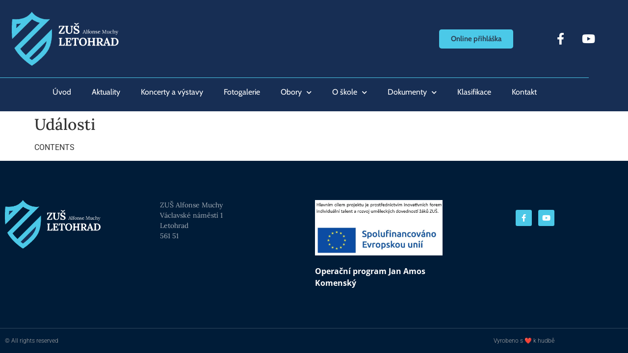

--- FILE ---
content_type: text/html; charset=UTF-8
request_url: https://zusletohrad.cz/udalosti/
body_size: 14042
content:
<!doctype html><html
lang="cs"><head><meta
charset="UTF-8"><meta
name="viewport" content="width=device-width, initial-scale=1"><link
rel="profile" href="https://gmpg.org/xfn/11"><meta
name='robots' content='index, follow, max-image-preview:large, max-snippet:-1, max-video-preview:-1' /><style>img:is([sizes="auto" i], [sizes^="auto," i]) { contain-intrinsic-size: 3000px 1500px }</style><title>Události - ZUŠ Alfonse Muchy Letohrad</title><link
rel="canonical" href="https://zusletohrad.cz/udalosti/" /><meta
property="og:locale" content="cs_CZ" /><meta
property="og:type" content="article" /><meta
property="og:title" content="Události - ZUŠ Alfonse Muchy Letohrad" /><meta
property="og:description" content="CONTENTS" /><meta
property="og:url" content="https://zusletohrad.cz/udalosti/" /><meta
property="og:site_name" content="ZUŠ Alfonse Muchy Letohrad" /><meta
property="article:publisher" content="http://www.facebook.com/zusletohrad" /><meta
name="twitter:card" content="summary_large_image" /> <script type="application/ld+json" class="yoast-schema-graph">{"@context":"https://schema.org","@graph":[{"@type":"WebPage","@id":"https://zusletohrad.cz/udalosti/","url":"https://zusletohrad.cz/udalosti/","name":"Události - ZUŠ Alfonse Muchy Letohrad","isPartOf":{"@id":"https://zusletohrad.cz/#website"},"datePublished":"2016-04-10T13:34:44+00:00","breadcrumb":{"@id":"https://zusletohrad.cz/udalosti/#breadcrumb"},"inLanguage":"cs","potentialAction":[{"@type":"ReadAction","target":["https://zusletohrad.cz/udalosti/"]}]},{"@type":"BreadcrumbList","@id":"https://zusletohrad.cz/udalosti/#breadcrumb","itemListElement":[{"@type":"ListItem","position":1,"name":"Domů","item":"https://zusletohrad.cz/"},{"@type":"ListItem","position":2,"name":"Události"}]},{"@type":"WebSite","@id":"https://zusletohrad.cz/#website","url":"https://zusletohrad.cz/","name":"ZUŠ Alfonse Muchy Letohrad","description":"Oficiální web ZUŠ Letohrad","potentialAction":[{"@type":"SearchAction","target":{"@type":"EntryPoint","urlTemplate":"https://zusletohrad.cz/?s={search_term_string}"},"query-input":{"@type":"PropertyValueSpecification","valueRequired":true,"valueName":"search_term_string"}}],"inLanguage":"cs"}]}</script> <link
rel='dns-prefetch' href='//fonts.googleapis.com' /><link
rel='dns-prefetch' href='//maxcdn.bootstrapcdn.com' /><link
rel="alternate" type="application/rss+xml" title="ZUŠ Alfonse Muchy Letohrad &raquo; RSS zdroj" href="https://zusletohrad.cz/feed/" /><link
rel="alternate" type="application/rss+xml" title="ZUŠ Alfonse Muchy Letohrad &raquo; RSS komentářů" href="https://zusletohrad.cz/comments/feed/" /><link
rel="alternate" type="text/calendar" title="ZUŠ Alfonse Muchy Letohrad &raquo; iCal zdroj" href="https://zusletohrad.cz/events/?ical=1" /><link
rel="alternate" type="application/rss+xml" title="ZUŠ Alfonse Muchy Letohrad &raquo; RSS komentářů pro Události" href="https://zusletohrad.cz/udalosti/feed/" /> <script>window._wpemojiSettings = {"baseUrl":"https:\/\/s.w.org\/images\/core\/emoji\/16.0.1\/72x72\/","ext":".png","svgUrl":"https:\/\/s.w.org\/images\/core\/emoji\/16.0.1\/svg\/","svgExt":".svg","source":{"concatemoji":"https:\/\/zusletohrad.cz\/wp-includes\/js\/wp-emoji-release.min.js?ver=6.8.3"}};
/*! This file is auto-generated */
!function(s,n){var o,i,e;function c(e){try{var t={supportTests:e,timestamp:(new Date).valueOf()};sessionStorage.setItem(o,JSON.stringify(t))}catch(e){}}function p(e,t,n){e.clearRect(0,0,e.canvas.width,e.canvas.height),e.fillText(t,0,0);var t=new Uint32Array(e.getImageData(0,0,e.canvas.width,e.canvas.height).data),a=(e.clearRect(0,0,e.canvas.width,e.canvas.height),e.fillText(n,0,0),new Uint32Array(e.getImageData(0,0,e.canvas.width,e.canvas.height).data));return t.every(function(e,t){return e===a[t]})}function u(e,t){e.clearRect(0,0,e.canvas.width,e.canvas.height),e.fillText(t,0,0);for(var n=e.getImageData(16,16,1,1),a=0;a<n.data.length;a++)if(0!==n.data[a])return!1;return!0}function f(e,t,n,a){switch(t){case"flag":return n(e,"\ud83c\udff3\ufe0f\u200d\u26a7\ufe0f","\ud83c\udff3\ufe0f\u200b\u26a7\ufe0f")?!1:!n(e,"\ud83c\udde8\ud83c\uddf6","\ud83c\udde8\u200b\ud83c\uddf6")&&!n(e,"\ud83c\udff4\udb40\udc67\udb40\udc62\udb40\udc65\udb40\udc6e\udb40\udc67\udb40\udc7f","\ud83c\udff4\u200b\udb40\udc67\u200b\udb40\udc62\u200b\udb40\udc65\u200b\udb40\udc6e\u200b\udb40\udc67\u200b\udb40\udc7f");case"emoji":return!a(e,"\ud83e\udedf")}return!1}function g(e,t,n,a){var r="undefined"!=typeof WorkerGlobalScope&&self instanceof WorkerGlobalScope?new OffscreenCanvas(300,150):s.createElement("canvas"),o=r.getContext("2d",{willReadFrequently:!0}),i=(o.textBaseline="top",o.font="600 32px Arial",{});return e.forEach(function(e){i[e]=t(o,e,n,a)}),i}function t(e){var t=s.createElement("script");t.src=e,t.defer=!0,s.head.appendChild(t)}"undefined"!=typeof Promise&&(o="wpEmojiSettingsSupports",i=["flag","emoji"],n.supports={everything:!0,everythingExceptFlag:!0},e=new Promise(function(e){s.addEventListener("DOMContentLoaded",e,{once:!0})}),new Promise(function(t){var n=function(){try{var e=JSON.parse(sessionStorage.getItem(o));if("object"==typeof e&&"number"==typeof e.timestamp&&(new Date).valueOf()<e.timestamp+604800&&"object"==typeof e.supportTests)return e.supportTests}catch(e){}return null}();if(!n){if("undefined"!=typeof Worker&&"undefined"!=typeof OffscreenCanvas&&"undefined"!=typeof URL&&URL.createObjectURL&&"undefined"!=typeof Blob)try{var e="postMessage("+g.toString()+"("+[JSON.stringify(i),f.toString(),p.toString(),u.toString()].join(",")+"));",a=new Blob([e],{type:"text/javascript"}),r=new Worker(URL.createObjectURL(a),{name:"wpTestEmojiSupports"});return void(r.onmessage=function(e){c(n=e.data),r.terminate(),t(n)})}catch(e){}c(n=g(i,f,p,u))}t(n)}).then(function(e){for(var t in e)n.supports[t]=e[t],n.supports.everything=n.supports.everything&&n.supports[t],"flag"!==t&&(n.supports.everythingExceptFlag=n.supports.everythingExceptFlag&&n.supports[t]);n.supports.everythingExceptFlag=n.supports.everythingExceptFlag&&!n.supports.flag,n.DOMReady=!1,n.readyCallback=function(){n.DOMReady=!0}}).then(function(){return e}).then(function(){var e;n.supports.everything||(n.readyCallback(),(e=n.source||{}).concatemoji?t(e.concatemoji):e.wpemoji&&e.twemoji&&(t(e.twemoji),t(e.wpemoji)))}))}((window,document),window._wpemojiSettings);</script> <style id='global-styles-inline-css'>:root{--wp--preset--aspect-ratio--square: 1;--wp--preset--aspect-ratio--4-3: 4/3;--wp--preset--aspect-ratio--3-4: 3/4;--wp--preset--aspect-ratio--3-2: 3/2;--wp--preset--aspect-ratio--2-3: 2/3;--wp--preset--aspect-ratio--16-9: 16/9;--wp--preset--aspect-ratio--9-16: 9/16;--wp--preset--color--black: #000000;--wp--preset--color--cyan-bluish-gray: #abb8c3;--wp--preset--color--white: #ffffff;--wp--preset--color--pale-pink: #f78da7;--wp--preset--color--vivid-red: #cf2e2e;--wp--preset--color--luminous-vivid-orange: #ff6900;--wp--preset--color--luminous-vivid-amber: #fcb900;--wp--preset--color--light-green-cyan: #7bdcb5;--wp--preset--color--vivid-green-cyan: #00d084;--wp--preset--color--pale-cyan-blue: #8ed1fc;--wp--preset--color--vivid-cyan-blue: #0693e3;--wp--preset--color--vivid-purple: #9b51e0;--wp--preset--gradient--vivid-cyan-blue-to-vivid-purple: linear-gradient(135deg,rgba(6,147,227,1) 0%,rgb(155,81,224) 100%);--wp--preset--gradient--light-green-cyan-to-vivid-green-cyan: linear-gradient(135deg,rgb(122,220,180) 0%,rgb(0,208,130) 100%);--wp--preset--gradient--luminous-vivid-amber-to-luminous-vivid-orange: linear-gradient(135deg,rgba(252,185,0,1) 0%,rgba(255,105,0,1) 100%);--wp--preset--gradient--luminous-vivid-orange-to-vivid-red: linear-gradient(135deg,rgba(255,105,0,1) 0%,rgb(207,46,46) 100%);--wp--preset--gradient--very-light-gray-to-cyan-bluish-gray: linear-gradient(135deg,rgb(238,238,238) 0%,rgb(169,184,195) 100%);--wp--preset--gradient--cool-to-warm-spectrum: linear-gradient(135deg,rgb(74,234,220) 0%,rgb(151,120,209) 20%,rgb(207,42,186) 40%,rgb(238,44,130) 60%,rgb(251,105,98) 80%,rgb(254,248,76) 100%);--wp--preset--gradient--blush-light-purple: linear-gradient(135deg,rgb(255,206,236) 0%,rgb(152,150,240) 100%);--wp--preset--gradient--blush-bordeaux: linear-gradient(135deg,rgb(254,205,165) 0%,rgb(254,45,45) 50%,rgb(107,0,62) 100%);--wp--preset--gradient--luminous-dusk: linear-gradient(135deg,rgb(255,203,112) 0%,rgb(199,81,192) 50%,rgb(65,88,208) 100%);--wp--preset--gradient--pale-ocean: linear-gradient(135deg,rgb(255,245,203) 0%,rgb(182,227,212) 50%,rgb(51,167,181) 100%);--wp--preset--gradient--electric-grass: linear-gradient(135deg,rgb(202,248,128) 0%,rgb(113,206,126) 100%);--wp--preset--gradient--midnight: linear-gradient(135deg,rgb(2,3,129) 0%,rgb(40,116,252) 100%);--wp--preset--font-size--small: 13px;--wp--preset--font-size--medium: 20px;--wp--preset--font-size--large: 36px;--wp--preset--font-size--x-large: 42px;--wp--preset--spacing--20: 0.44rem;--wp--preset--spacing--30: 0.67rem;--wp--preset--spacing--40: 1rem;--wp--preset--spacing--50: 1.5rem;--wp--preset--spacing--60: 2.25rem;--wp--preset--spacing--70: 3.38rem;--wp--preset--spacing--80: 5.06rem;--wp--preset--shadow--natural: 6px 6px 9px rgba(0, 0, 0, 0.2);--wp--preset--shadow--deep: 12px 12px 50px rgba(0, 0, 0, 0.4);--wp--preset--shadow--sharp: 6px 6px 0px rgba(0, 0, 0, 0.2);--wp--preset--shadow--outlined: 6px 6px 0px -3px rgba(255, 255, 255, 1), 6px 6px rgba(0, 0, 0, 1);--wp--preset--shadow--crisp: 6px 6px 0px rgba(0, 0, 0, 1);}:root { --wp--style--global--content-size: 800px;--wp--style--global--wide-size: 1200px; }:where(body) { margin: 0; }.wp-site-blocks > .alignleft { float: left; margin-right: 2em; }.wp-site-blocks > .alignright { float: right; margin-left: 2em; }.wp-site-blocks > .aligncenter { justify-content: center; margin-left: auto; margin-right: auto; }:where(.wp-site-blocks) > * { margin-block-start: 24px; margin-block-end: 0; }:where(.wp-site-blocks) > :first-child { margin-block-start: 0; }:where(.wp-site-blocks) > :last-child { margin-block-end: 0; }:root { --wp--style--block-gap: 24px; }:root :where(.is-layout-flow) > :first-child{margin-block-start: 0;}:root :where(.is-layout-flow) > :last-child{margin-block-end: 0;}:root :where(.is-layout-flow) > *{margin-block-start: 24px;margin-block-end: 0;}:root :where(.is-layout-constrained) > :first-child{margin-block-start: 0;}:root :where(.is-layout-constrained) > :last-child{margin-block-end: 0;}:root :where(.is-layout-constrained) > *{margin-block-start: 24px;margin-block-end: 0;}:root :where(.is-layout-flex){gap: 24px;}:root :where(.is-layout-grid){gap: 24px;}.is-layout-flow > .alignleft{float: left;margin-inline-start: 0;margin-inline-end: 2em;}.is-layout-flow > .alignright{float: right;margin-inline-start: 2em;margin-inline-end: 0;}.is-layout-flow > .aligncenter{margin-left: auto !important;margin-right: auto !important;}.is-layout-constrained > .alignleft{float: left;margin-inline-start: 0;margin-inline-end: 2em;}.is-layout-constrained > .alignright{float: right;margin-inline-start: 2em;margin-inline-end: 0;}.is-layout-constrained > .aligncenter{margin-left: auto !important;margin-right: auto !important;}.is-layout-constrained > :where(:not(.alignleft):not(.alignright):not(.alignfull)){max-width: var(--wp--style--global--content-size);margin-left: auto !important;margin-right: auto !important;}.is-layout-constrained > .alignwide{max-width: var(--wp--style--global--wide-size);}body .is-layout-flex{display: flex;}.is-layout-flex{flex-wrap: wrap;align-items: center;}.is-layout-flex > :is(*, div){margin: 0;}body .is-layout-grid{display: grid;}.is-layout-grid > :is(*, div){margin: 0;}body{padding-top: 0px;padding-right: 0px;padding-bottom: 0px;padding-left: 0px;}a:where(:not(.wp-element-button)){text-decoration: underline;}:root :where(.wp-element-button, .wp-block-button__link){background-color: #32373c;border-width: 0;color: #fff;font-family: inherit;font-size: inherit;line-height: inherit;padding: calc(0.667em + 2px) calc(1.333em + 2px);text-decoration: none;}.has-black-color{color: var(--wp--preset--color--black) !important;}.has-cyan-bluish-gray-color{color: var(--wp--preset--color--cyan-bluish-gray) !important;}.has-white-color{color: var(--wp--preset--color--white) !important;}.has-pale-pink-color{color: var(--wp--preset--color--pale-pink) !important;}.has-vivid-red-color{color: var(--wp--preset--color--vivid-red) !important;}.has-luminous-vivid-orange-color{color: var(--wp--preset--color--luminous-vivid-orange) !important;}.has-luminous-vivid-amber-color{color: var(--wp--preset--color--luminous-vivid-amber) !important;}.has-light-green-cyan-color{color: var(--wp--preset--color--light-green-cyan) !important;}.has-vivid-green-cyan-color{color: var(--wp--preset--color--vivid-green-cyan) !important;}.has-pale-cyan-blue-color{color: var(--wp--preset--color--pale-cyan-blue) !important;}.has-vivid-cyan-blue-color{color: var(--wp--preset--color--vivid-cyan-blue) !important;}.has-vivid-purple-color{color: var(--wp--preset--color--vivid-purple) !important;}.has-black-background-color{background-color: var(--wp--preset--color--black) !important;}.has-cyan-bluish-gray-background-color{background-color: var(--wp--preset--color--cyan-bluish-gray) !important;}.has-white-background-color{background-color: var(--wp--preset--color--white) !important;}.has-pale-pink-background-color{background-color: var(--wp--preset--color--pale-pink) !important;}.has-vivid-red-background-color{background-color: var(--wp--preset--color--vivid-red) !important;}.has-luminous-vivid-orange-background-color{background-color: var(--wp--preset--color--luminous-vivid-orange) !important;}.has-luminous-vivid-amber-background-color{background-color: var(--wp--preset--color--luminous-vivid-amber) !important;}.has-light-green-cyan-background-color{background-color: var(--wp--preset--color--light-green-cyan) !important;}.has-vivid-green-cyan-background-color{background-color: var(--wp--preset--color--vivid-green-cyan) !important;}.has-pale-cyan-blue-background-color{background-color: var(--wp--preset--color--pale-cyan-blue) !important;}.has-vivid-cyan-blue-background-color{background-color: var(--wp--preset--color--vivid-cyan-blue) !important;}.has-vivid-purple-background-color{background-color: var(--wp--preset--color--vivid-purple) !important;}.has-black-border-color{border-color: var(--wp--preset--color--black) !important;}.has-cyan-bluish-gray-border-color{border-color: var(--wp--preset--color--cyan-bluish-gray) !important;}.has-white-border-color{border-color: var(--wp--preset--color--white) !important;}.has-pale-pink-border-color{border-color: var(--wp--preset--color--pale-pink) !important;}.has-vivid-red-border-color{border-color: var(--wp--preset--color--vivid-red) !important;}.has-luminous-vivid-orange-border-color{border-color: var(--wp--preset--color--luminous-vivid-orange) !important;}.has-luminous-vivid-amber-border-color{border-color: var(--wp--preset--color--luminous-vivid-amber) !important;}.has-light-green-cyan-border-color{border-color: var(--wp--preset--color--light-green-cyan) !important;}.has-vivid-green-cyan-border-color{border-color: var(--wp--preset--color--vivid-green-cyan) !important;}.has-pale-cyan-blue-border-color{border-color: var(--wp--preset--color--pale-cyan-blue) !important;}.has-vivid-cyan-blue-border-color{border-color: var(--wp--preset--color--vivid-cyan-blue) !important;}.has-vivid-purple-border-color{border-color: var(--wp--preset--color--vivid-purple) !important;}.has-vivid-cyan-blue-to-vivid-purple-gradient-background{background: var(--wp--preset--gradient--vivid-cyan-blue-to-vivid-purple) !important;}.has-light-green-cyan-to-vivid-green-cyan-gradient-background{background: var(--wp--preset--gradient--light-green-cyan-to-vivid-green-cyan) !important;}.has-luminous-vivid-amber-to-luminous-vivid-orange-gradient-background{background: var(--wp--preset--gradient--luminous-vivid-amber-to-luminous-vivid-orange) !important;}.has-luminous-vivid-orange-to-vivid-red-gradient-background{background: var(--wp--preset--gradient--luminous-vivid-orange-to-vivid-red) !important;}.has-very-light-gray-to-cyan-bluish-gray-gradient-background{background: var(--wp--preset--gradient--very-light-gray-to-cyan-bluish-gray) !important;}.has-cool-to-warm-spectrum-gradient-background{background: var(--wp--preset--gradient--cool-to-warm-spectrum) !important;}.has-blush-light-purple-gradient-background{background: var(--wp--preset--gradient--blush-light-purple) !important;}.has-blush-bordeaux-gradient-background{background: var(--wp--preset--gradient--blush-bordeaux) !important;}.has-luminous-dusk-gradient-background{background: var(--wp--preset--gradient--luminous-dusk) !important;}.has-pale-ocean-gradient-background{background: var(--wp--preset--gradient--pale-ocean) !important;}.has-electric-grass-gradient-background{background: var(--wp--preset--gradient--electric-grass) !important;}.has-midnight-gradient-background{background: var(--wp--preset--gradient--midnight) !important;}.has-small-font-size{font-size: var(--wp--preset--font-size--small) !important;}.has-medium-font-size{font-size: var(--wp--preset--font-size--medium) !important;}.has-large-font-size{font-size: var(--wp--preset--font-size--large) !important;}.has-x-large-font-size{font-size: var(--wp--preset--font-size--x-large) !important;}
:root :where(.wp-block-pullquote){font-size: 1.5em;line-height: 1.6;}</style><link
rel='stylesheet' id='sharify-css' href='https://zusletohrad.cz/wp-content/plugins/sharify/sharify-style.php' media='all' /><link
rel='stylesheet' id='sharify-font-css' href='https://fonts.googleapis.com/css?family=Roboto+Condensed:400' media='all' /><link
rel='stylesheet' id='sb-font-awesome-css' href='https://maxcdn.bootstrapcdn.com/font-awesome/4.7.0/css/font-awesome.min.css?ver=6.8.3' media='all' /><script id="breeze-prefetch-js-extra">var breeze_prefetch = {"local_url":"https:\/\/zusletohrad.cz","ignore_remote_prefetch":"1","ignore_list":["wp-admin","wp-login.php"]};</script> <link
rel="https://api.w.org/" href="https://zusletohrad.cz/wp-json/" /><link
rel="alternate" title="JSON" type="application/json" href="https://zusletohrad.cz/wp-json/wp/v2/pages/102" /><link
rel="EditURI" type="application/rsd+xml" title="RSD" href="https://zusletohrad.cz/xmlrpc.php?rsd" /><link
rel='shortlink' href='https://zusletohrad.cz/?p=102' /><link
rel="alternate" title="oEmbed (JSON)" type="application/json+oembed" href="https://zusletohrad.cz/wp-json/oembed/1.0/embed?url=https%3A%2F%2Fzusletohrad.cz%2Fudalosti%2F" /><link
rel="alternate" title="oEmbed (XML)" type="text/xml+oembed" href="https://zusletohrad.cz/wp-json/oembed/1.0/embed?url=https%3A%2F%2Fzusletohrad.cz%2Fudalosti%2F&#038;format=xml" /><meta
name="tec-api-version" content="v1"><meta
name="tec-api-origin" content="https://zusletohrad.cz"><link
rel="alternate" href="https://zusletohrad.cz/wp-json/tribe/events/v1/" /><meta
name="description" content="CONTENTS"><meta
name="generator" content="Elementor 3.34.2; features: additional_custom_breakpoints; settings: css_print_method-external, google_font-enabled, font_display-auto"><link
rel="icon" href="https://zusletohrad.cz/wp-content/uploads/2016/10/cropped-erb1-32x32.jpg" sizes="32x32" /><link
rel="icon" href="https://zusletohrad.cz/wp-content/uploads/2016/10/cropped-erb1-192x192.jpg" sizes="192x192" /><link
rel="apple-touch-icon" href="https://zusletohrad.cz/wp-content/uploads/2016/10/cropped-erb1-180x180.jpg" /><meta
name="msapplication-TileImage" content="https://zusletohrad.cz/wp-content/uploads/2016/10/cropped-erb1-270x270.jpg" /> <script type="text/javascript" src="https://zusletohrad.cz/wp-content/cache/breeze-minification/js/breeze_udalosti-1-102-js-js-front-end-breeze-prefetch-links.min.js?ver=1769107169"></script><script type="text/javascript" src="https://zusletohrad.cz/wp-content/cache/breeze-minification/js/breeze_udalosti-1-102-js-jquery-jquery.min.js?ver=1769107169"></script><script type="text/javascript" src="https://zusletohrad.cz/wp-content/cache/breeze-minification/js/breeze_udalosti-1-102-js-jquery-jquery-migrate.min.js?ver=1769107169"></script><script type="text/javascript" src="https://zusletohrad.cz/wp-content/cache/breeze-minification/js/breeze_udalosti-1-102-font-awesome-js-v4-shims.min.js?ver=1769107169"></script><script type="text/javascript" src="https://zusletohrad.cz/wp-content/cache/breeze-minification/js/breeze_udalosti-1-102-assets-js-bdt-uikit.min.js?ver=1769107169"></script><link
type="text/css" media="all" href="https://zusletohrad.cz/wp-content/cache/breeze-minification/css/breeze_udalosti-1-102-assets-css-theme.css?ver=1769107169" rel="stylesheet" /><style type="text/css" media="all">.site-header{justify-content:flex-start;flex-wrap:nowrap;gap:40px}.site-navigation{flex:1 1 auto}</style><style type="text/css" media="all">img.wp-smiley,img.emoji{display:inline!important;border:none!important;box-shadow:none!important;height:1em!important;width:1em!important;margin:0 0.07em!important;vertical-align:-0.1em!important;background:none!important;padding:0!important}</style><link
type="text/css" media="all" href="https://zusletohrad.cz/wp-content/cache/breeze-minification/css/breeze_udalosti-1-102-dist-block-library-style.min.css?ver=1769107169" rel="stylesheet" /><link
type="text/css" media="all" href="https://zusletohrad.cz/wp-content/cache/breeze-minification/css/breeze_udalosti-1-102-assets-css-frontend.css?ver=1769107169" rel="stylesheet" /><link
type="text/css" media="all" href="https://zusletohrad.cz/wp-content/cache/breeze-minification/css/breeze_udalosti-1-102-facebook-pagelike-widget-assets-css-style.css?ver=1769107169" rel="stylesheet" /><link
type="text/css" media="all" href="https://zusletohrad.cz/wp-content/cache/breeze-minification/css/breeze_udalosti-1-102-icon-css-sharify.css?ver=1769107169" rel="stylesheet" /><link
type="text/css" media="all" href="https://zusletohrad.cz/wp-content/cache/breeze-minification/css/breeze_udalosti-1-102-build-css-tribe-events-single-skeleton.css?ver=1769107169" rel="stylesheet" /><link
type="text/css" media="all" href="https://zusletohrad.cz/wp-content/cache/breeze-minification/css/breeze_udalosti-1-102-build-css-tribe-events-single-full.css?ver=1769107169" rel="stylesheet" /><link
type="text/css" media="all" href="https://zusletohrad.cz/wp-content/cache/breeze-minification/css/breeze_udalosti-1-102-elementor-widgets-widget-base.css?ver=1769107169" rel="stylesheet" /><link
type="text/css" media="all" href="https://zusletohrad.cz/wp-content/cache/breeze-minification/css/breeze_udalosti-1-102-assets-css-cff-style.min.css?ver=1769107169" rel="stylesheet" /><link
type="text/css" media="all" href="https://zusletohrad.cz/wp-content/cache/breeze-minification/css/breeze_udalosti-1-102-assets-css-reset.css?ver=1769107169" rel="stylesheet" /><link
type="text/css" media="all" href="https://zusletohrad.cz/wp-content/cache/breeze-minification/css/breeze_udalosti-1-102-assets-css-header-footer.css?ver=1769107169" rel="stylesheet" /><link
type="text/css" media="all" href="https://zusletohrad.cz/wp-content/cache/breeze-minification/css/breeze_udalosti-1-102-public-css-public.css?ver=1769107169" rel="stylesheet" /><link
type="text/css" media="all" href="https://zusletohrad.cz/wp-content/cache/breeze-minification/css/breeze_udalosti-1-102-assets-css-frontend.min.css?ver=1769107169" rel="stylesheet" /><style type="text/css" media="all">.elementor-widget-image{text-align:center}.elementor-widget-image a{display:inline-block}.elementor-widget-image a img[src$=".svg"]{width:48px}.elementor-widget-image img{display:inline-block;vertical-align:middle}</style><style type="text/css" media="all">.elementor-animation-float{transition-duration:.3s;transition-property:transform;transition-timing-function:ease-out}.elementor-animation-float:active,.elementor-animation-float:focus,.elementor-animation-float:hover{transform:translateY(-8px)}</style><style type="text/css" media="all">@keyframes flash{50%,from,to{opacity:1}25%,75%{opacity:0}}.flash{animation-name:flash}</style><link
type="text/css" media="all" href="https://zusletohrad.cz/wp-content/cache/breeze-minification/css/breeze_udalosti-1-102-animations-styles-e-animation-pulse.min.css?ver=1769107169" rel="stylesheet" /><link
type="text/css" media="all" href="https://zusletohrad.cz/wp-content/cache/breeze-minification/css/breeze_udalosti-1-102-assets-css-widget-social-icons.min.css?ver=1769107169" rel="stylesheet" /><link
type="text/css" media="all" href="https://zusletohrad.cz/wp-content/cache/breeze-minification/css/breeze_udalosti-1-102-css-conditionals-apple-webkit.min.css?ver=1769107169" rel="stylesheet" /><link
type="text/css" media="all" href="https://zusletohrad.cz/wp-content/cache/breeze-minification/css/breeze_udalosti-1-102-assets-css-widget-nav-menu.min.css?ver=1769107169" rel="stylesheet" /><style type="text/css" media="all">.elementor-sticky--active{z-index:99}.elementor-sticky__spacer .e-n-menu .e-n-menu-content{display:none}.e-con.elementor-sticky--active{z-index:var(--z-index,99)}</style><link
type="text/css" media="all" href="https://zusletohrad.cz/wp-content/cache/breeze-minification/css/breeze_udalosti-1-102-assets-css-widget-heading.min.css?ver=1769107169" rel="stylesheet" /><link
type="text/css" media="all" href="https://zusletohrad.cz/wp-content/cache/breeze-minification/css/breeze_udalosti-1-102-eicons-css-elementor-icons.min.css?ver=1769107169" rel="stylesheet" /><link
type="text/css" media="all" href="https://zusletohrad.cz/wp-content/cache/breeze-minification/css/breeze_udalosti-1-102-elementor-css-post-1426.css?ver=1769107169" rel="stylesheet" /><link
type="text/css" media="all" href="https://zusletohrad.cz/wp-content/cache/breeze-minification/css/breeze_udalosti-1-102-custom-facebook-feed-assets-css-cff-style.min.css?ver=1769107169" rel="stylesheet" /><link
type="text/css" media="all" href="https://zusletohrad.cz/wp-content/cache/breeze-minification/css/breeze_udalosti-1-102-font-awesome-css-all.min.css?ver=1769107169" rel="stylesheet" /><link
type="text/css" media="all" href="https://zusletohrad.cz/wp-content/cache/breeze-minification/css/breeze_udalosti-1-102-font-awesome-css-v4-shims.min.css?ver=1769107169" rel="stylesheet" /><link
type="text/css" media="all" href="https://zusletohrad.cz/wp-content/cache/breeze-minification/css/breeze_udalosti-1-102-elementor-css-post-881.css?ver=1769107169" rel="stylesheet" /><link
type="text/css" media="all" href="https://zusletohrad.cz/wp-content/cache/breeze-minification/css/breeze_udalosti-1-102-elementor-css-post-998.css?ver=1769107169" rel="stylesheet" /><link
type="text/css" media="all" href="https://zusletohrad.cz/wp-content/cache/breeze-minification/css/breeze_udalosti-1-102-assets-css-bdt-uikit.css?ver=1769107169" rel="stylesheet" /><link
type="text/css" media="all" href="https://zusletohrad.cz/wp-content/cache/breeze-minification/css/breeze_udalosti-1-102-assets-css-prime-slider-site.css?ver=1769107169" rel="stylesheet" /><link
type="text/css" media="all" href="https://zusletohrad.cz/wp-content/cache/breeze-minification/css/breeze_udalosti-1-102-google-fonts-css-lora.css?ver=1769107169" rel="stylesheet" /><link
type="text/css" media="all" href="https://zusletohrad.cz/wp-content/cache/breeze-minification/css/breeze_udalosti-1-102-google-fonts-css-robotoslab.css?ver=1769107169" rel="stylesheet" /><link
type="text/css" media="all" href="https://zusletohrad.cz/wp-content/cache/breeze-minification/css/breeze_udalosti-1-102-google-fonts-css-roboto.css?ver=1769107169" rel="stylesheet" /><link
type="text/css" media="all" href="https://zusletohrad.cz/wp-content/cache/breeze-minification/css/breeze_udalosti-1-102-google-fonts-css-opensans.css?ver=1769107169" rel="stylesheet" /><link
type="text/css" media="all" href="https://zusletohrad.cz/wp-content/cache/breeze-minification/css/breeze_udalosti-1-102-google-fonts-css-cabin.css?ver=1769107169" rel="stylesheet" /><link
type="text/css" media="all" href="https://zusletohrad.cz/wp-content/cache/breeze-minification/css/breeze_udalosti-1-102-font-awesome-css-fontawesome.min.css?ver=1769107169" rel="stylesheet" /><link
type="text/css" media="all" href="https://zusletohrad.cz/wp-content/cache/breeze-minification/css/breeze_udalosti-1-102-font-awesome-css-brands.min.css?ver=1769107169" rel="stylesheet" /><link
type="text/css" media="all" href="https://zusletohrad.cz/wp-content/cache/breeze-minification/css/breeze_udalosti-1-102-font-awesome-css-solid.min.css?ver=1769107169" rel="stylesheet" /><link
type="text/css" media="all" href="https://zusletohrad.cz/wp-content/cache/breeze-minification/css/breeze_udalosti-1-102-inline_2.css?ver=1769107169" rel="stylesheet" /><link
type="text/css" media="all" href="https://zusletohrad.cz/wp-content/cache/breeze-minification/css/breeze_udalosti-1-102-assets-css-jet-elements.css?ver=1769107169" rel="stylesheet" /></head><body
class="wp-singular page-template-default page page-id-102 page-parent wp-embed-responsive wp-theme-hello-elementor non-logged-in tribe-no-js hello-elementor-default jet-mega-menu-location elementor-default elementor-kit-1426"><a
class="skip-link screen-reader-text" href="#content">Přejít k obsahu</a><header
data-elementor-type="header" data-elementor-id="881" class="elementor elementor-881 elementor-location-header" data-elementor-post-type="elementor_library"><section
class="elementor-section elementor-top-section elementor-element elementor-element-fd3770b elementor-section-content-middle elementor-section-boxed elementor-section-height-default elementor-section-height-default" data-id="fd3770b" data-element_type="section" data-settings="{&quot;background_background&quot;:&quot;classic&quot;,&quot;jet_parallax_layout_list&quot;:[{&quot;jet_parallax_layout_image&quot;:{&quot;url&quot;:&quot;&quot;,&quot;id&quot;:&quot;&quot;,&quot;size&quot;:&quot;&quot;},&quot;_id&quot;:&quot;c055736&quot;,&quot;jet_parallax_layout_image_tablet&quot;:{&quot;url&quot;:&quot;&quot;,&quot;id&quot;:&quot;&quot;,&quot;size&quot;:&quot;&quot;},&quot;jet_parallax_layout_image_mobile&quot;:{&quot;url&quot;:&quot;&quot;,&quot;id&quot;:&quot;&quot;,&quot;size&quot;:&quot;&quot;},&quot;jet_parallax_layout_speed&quot;:{&quot;unit&quot;:&quot;%&quot;,&quot;size&quot;:50,&quot;sizes&quot;:[]},&quot;jet_parallax_layout_type&quot;:&quot;scroll&quot;,&quot;jet_parallax_layout_direction&quot;:&quot;1&quot;,&quot;jet_parallax_layout_fx_direction&quot;:null,&quot;jet_parallax_layout_z_index&quot;:&quot;&quot;,&quot;jet_parallax_layout_bg_x&quot;:50,&quot;jet_parallax_layout_bg_x_tablet&quot;:&quot;&quot;,&quot;jet_parallax_layout_bg_x_mobile&quot;:&quot;&quot;,&quot;jet_parallax_layout_bg_y&quot;:50,&quot;jet_parallax_layout_bg_y_tablet&quot;:&quot;&quot;,&quot;jet_parallax_layout_bg_y_mobile&quot;:&quot;&quot;,&quot;jet_parallax_layout_bg_size&quot;:&quot;auto&quot;,&quot;jet_parallax_layout_bg_size_tablet&quot;:&quot;&quot;,&quot;jet_parallax_layout_bg_size_mobile&quot;:&quot;&quot;,&quot;jet_parallax_layout_animation_prop&quot;:&quot;transform&quot;,&quot;jet_parallax_layout_on&quot;:[&quot;desktop&quot;,&quot;tablet&quot;]}]}"><div
class="elementor-container elementor-column-gap-no"><div
class="elementor-column elementor-col-25 elementor-top-column elementor-element elementor-element-d9b0f3f" data-id="d9b0f3f" data-element_type="column"><div
class="elementor-widget-wrap elementor-element-populated"><div
class="elementor-element elementor-element-0aa7dab elementor-widget elementor-widget-image" data-id="0aa7dab" data-element_type="widget" data-widget_type="image.default"><div
class="elementor-widget-container">
<a
href="https://www.zusletohrad.cz">
<img
fetchpriority="high" width="390" height="179" src="https://zusletohrad.cz/wp-content/uploads/2019/07/logosrp.png" class="attachment-large size-large wp-image-1250" alt="" srcset="https://zusletohrad.cz/wp-content/uploads/2019/07/logosrp.png 390w, https://zusletohrad.cz/wp-content/uploads/2019/07/logosrp-300x138.png 300w" sizes="(max-width: 390px) 100vw, 390px" />								</a></div></div></div></div><div
class="elementor-column elementor-col-25 elementor-top-column elementor-element elementor-element-29ad57a" data-id="29ad57a" data-element_type="column"><div
class="elementor-widget-wrap"></div></div><div
class="elementor-column elementor-col-25 elementor-top-column elementor-element elementor-element-85d3e85" data-id="85d3e85" data-element_type="column"><div
class="elementor-widget-wrap elementor-element-populated"><div
class="elementor-element elementor-element-7565968 elementor-mobile-align-center elementor-invisible elementor-widget elementor-widget-button" data-id="7565968" data-element_type="widget" data-settings="{&quot;_animation&quot;:&quot;flash&quot;}" data-widget_type="button.default"><div
class="elementor-widget-container"><div
class="elementor-button-wrapper">
<a
class="elementor-button elementor-button-link elementor-size-sm elementor-animation-float" href="https://www.klasifikace.jphsw.cz/application/default?hash=e88a49bccde359f0cabb40db83ba6080" target="_blank">
<span
class="elementor-button-content-wrapper">
<span
class="elementor-button-text">Online přihláška</span>
</span>
</a></div></div></div></div></div><div
class="elementor-column elementor-col-25 elementor-top-column elementor-element elementor-element-992ddc3" data-id="992ddc3" data-element_type="column"><div
class="elementor-widget-wrap elementor-element-populated"><div
class="elementor-element elementor-element-9ec8aa1 e-grid-align-right e-grid-align-mobile-center elementor-shape-rounded elementor-grid-0 elementor-widget elementor-widget-social-icons" data-id="9ec8aa1" data-element_type="widget" data-widget_type="social-icons.default"><div
class="elementor-widget-container"><div
class="elementor-social-icons-wrapper elementor-grid" role="list">
<span
class="elementor-grid-item" role="listitem">
<a
class="elementor-icon elementor-social-icon elementor-social-icon-facebook-f elementor-animation-pulse elementor-repeater-item-5646027" href="http://www.facebook.com/zusletohrad" target="_blank">
<span
class="elementor-screen-only">Facebook-f</span>
<i
aria-hidden="true" class="fab fa-facebook-f"></i>					</a>
</span>
<span
class="elementor-grid-item" role="listitem">
<a
class="elementor-icon elementor-social-icon elementor-social-icon-youtube elementor-animation-pulse elementor-repeater-item-4b27cd1" href="https://www.youtube.com/channel/UC0sUmPX7bfN3a9x4QOjLl-A" target="_blank">
<span
class="elementor-screen-only">Youtube</span>
<i
aria-hidden="true" class="fab fa-youtube"></i>					</a>
</span></div></div></div></div></div></div></section><section
class="elementor-section elementor-top-section elementor-element elementor-element-a01e91a elementor-section-content-middle elementor-section-boxed elementor-section-height-default elementor-section-height-default" data-id="a01e91a" data-element_type="section" data-settings="{&quot;background_background&quot;:&quot;classic&quot;,&quot;jet_parallax_layout_list&quot;:[{&quot;jet_parallax_layout_image&quot;:{&quot;url&quot;:&quot;&quot;,&quot;id&quot;:&quot;&quot;,&quot;size&quot;:&quot;&quot;},&quot;_id&quot;:&quot;944672c&quot;,&quot;jet_parallax_layout_image_tablet&quot;:{&quot;url&quot;:&quot;&quot;,&quot;id&quot;:&quot;&quot;,&quot;size&quot;:&quot;&quot;},&quot;jet_parallax_layout_image_mobile&quot;:{&quot;url&quot;:&quot;&quot;,&quot;id&quot;:&quot;&quot;,&quot;size&quot;:&quot;&quot;},&quot;jet_parallax_layout_speed&quot;:{&quot;unit&quot;:&quot;%&quot;,&quot;size&quot;:50,&quot;sizes&quot;:[]},&quot;jet_parallax_layout_type&quot;:&quot;scroll&quot;,&quot;jet_parallax_layout_direction&quot;:&quot;1&quot;,&quot;jet_parallax_layout_fx_direction&quot;:null,&quot;jet_parallax_layout_z_index&quot;:&quot;&quot;,&quot;jet_parallax_layout_bg_x&quot;:50,&quot;jet_parallax_layout_bg_x_tablet&quot;:&quot;&quot;,&quot;jet_parallax_layout_bg_x_mobile&quot;:&quot;&quot;,&quot;jet_parallax_layout_bg_y&quot;:50,&quot;jet_parallax_layout_bg_y_tablet&quot;:&quot;&quot;,&quot;jet_parallax_layout_bg_y_mobile&quot;:&quot;&quot;,&quot;jet_parallax_layout_bg_size&quot;:&quot;auto&quot;,&quot;jet_parallax_layout_bg_size_tablet&quot;:&quot;&quot;,&quot;jet_parallax_layout_bg_size_mobile&quot;:&quot;&quot;,&quot;jet_parallax_layout_animation_prop&quot;:&quot;transform&quot;,&quot;jet_parallax_layout_on&quot;:[&quot;desktop&quot;,&quot;tablet&quot;]}],&quot;sticky&quot;:&quot;top&quot;,&quot;sticky_on&quot;:[&quot;desktop&quot;,&quot;tablet&quot;,&quot;mobile&quot;],&quot;sticky_offset&quot;:0,&quot;sticky_effects_offset&quot;:0,&quot;sticky_anchor_link_offset&quot;:0}"><div
class="elementor-container elementor-column-gap-no"><div
class="elementor-column elementor-col-100 elementor-top-column elementor-element elementor-element-47cb023" data-id="47cb023" data-element_type="column"><div
class="elementor-widget-wrap elementor-element-populated"><div
class="elementor-element elementor-element-3b2305b elementor-nav-menu__align-center elementor-nav-menu--dropdown-mobile elementor-nav-menu__text-align-aside elementor-nav-menu--toggle elementor-nav-menu--burger elementor-widget elementor-widget-nav-menu" data-id="3b2305b" data-element_type="widget" data-settings="{&quot;submenu_icon&quot;:{&quot;value&quot;:&quot;&lt;i class=\&quot;fas fa-chevron-down\&quot; aria-hidden=\&quot;true\&quot;&gt;&lt;\/i&gt;&quot;,&quot;library&quot;:&quot;fa-solid&quot;},&quot;layout&quot;:&quot;horizontal&quot;,&quot;toggle&quot;:&quot;burger&quot;}" data-widget_type="nav-menu.default"><div
class="elementor-widget-container"><nav
aria-label="Menu" class="elementor-nav-menu--main elementor-nav-menu__container elementor-nav-menu--layout-horizontal e--pointer-underline e--animation-slide"><ul
id="menu-1-3b2305b" class="elementor-nav-menu"><li
class="menu-item menu-item-type-post_type menu-item-object-page menu-item-home menu-item-36"><a
href="https://zusletohrad.cz/" class="elementor-item">Úvod</a></li><li
class="menu-item menu-item-type-post_type menu-item-object-page menu-item-34"><a
href="https://zusletohrad.cz/aktuality/" class="elementor-item">Aktuality</a></li><li
class="menu-item menu-item-type-post_type menu-item-object-page menu-item-32"><a
href="https://zusletohrad.cz/aktuality/koncerty-a-vystavy/" class="elementor-item">Koncerty a výstavy</a></li><li
class="menu-item menu-item-type-custom menu-item-object-custom menu-item-1143"><a
target="_blank" href="https://zusletohrad.rajce.idnes.cz/" class="elementor-item">Fotogalerie</a></li><li
class="unclickable menu-item menu-item-type-custom menu-item-object-custom menu-item-has-children menu-item-1257"><a
href="#" class="elementor-item elementor-item-anchor">Obory</a><ul
class="sub-menu elementor-nav-menu--dropdown"><li
class="menu-item menu-item-type-post_type menu-item-object-page menu-item-231"><a
href="https://zusletohrad.cz/obory/hudebni-obor/" class="elementor-sub-item">Hudební obor</a></li><li
class="menu-item menu-item-type-post_type menu-item-object-page menu-item-230"><a
href="https://zusletohrad.cz/obory/vytvarny-obor/" class="elementor-sub-item">Výtvarný obor</a></li><li
class="menu-item menu-item-type-post_type menu-item-object-page menu-item-229"><a
href="https://zusletohrad.cz/obory/literarne-dramaticky-obor/" class="elementor-sub-item">Literárně-dramatický obor</a></li></ul></li><li
class="unclickable menu-item menu-item-type-custom menu-item-object-custom menu-item-has-children menu-item-1258"><a
href="#" class="elementor-item elementor-item-anchor">O škole</a><ul
class="sub-menu elementor-nav-menu--dropdown"><li
class="menu-item menu-item-type-post_type menu-item-object-page menu-item-33"><a
href="https://zusletohrad.cz/o-skole/historie/" class="elementor-sub-item">Historie</a></li><li
class="menu-item menu-item-type-post_type menu-item-object-page menu-item-30"><a
href="https://zusletohrad.cz/o-skole/zamestanci/" class="elementor-sub-item">Zaměstnanci</a></li></ul></li><li
class="menu-item menu-item-type-post_type menu-item-object-page menu-item-has-children menu-item-263"><a
href="https://zusletohrad.cz/dokumenty/" class="elementor-item">Dokumenty</a><ul
class="sub-menu elementor-nav-menu--dropdown"><li
class="menu-item menu-item-type-custom menu-item-object-custom menu-item-2710"><a
href="https://zusletohrad.cz/wp-content/uploads/2025/12/publicita-web-a-soc.-site-vzor-ZUS-Letohrad.docx" class="elementor-sub-item">Šablony II – ZUŠ Letohrad</a></li></ul></li><li
class="menu-item menu-item-type-custom menu-item-object-custom menu-item-454"><a
href="http://www.klasifikace.jphsw.cz/?hash=e88a49bccde359f0cabb40db83ba6080" class="elementor-item">Klasifikace</a></li><li
class="menu-item menu-item-type-post_type menu-item-object-page menu-item-29"><a
href="https://zusletohrad.cz/kontakt/" class="elementor-item">Kontakt</a></li></ul></nav><div
class="elementor-menu-toggle" role="button" tabindex="0" aria-label="Menu Toggle" aria-expanded="false">
<i
aria-hidden="true" role="presentation" class="elementor-menu-toggle__icon--open eicon-menu-bar"></i><i
aria-hidden="true" role="presentation" class="elementor-menu-toggle__icon--close eicon-close"></i></div><nav
class="elementor-nav-menu--dropdown elementor-nav-menu__container" aria-hidden="true"><ul
id="menu-2-3b2305b" class="elementor-nav-menu"><li
class="menu-item menu-item-type-post_type menu-item-object-page menu-item-home menu-item-36"><a
href="https://zusletohrad.cz/" class="elementor-item" tabindex="-1">Úvod</a></li><li
class="menu-item menu-item-type-post_type menu-item-object-page menu-item-34"><a
href="https://zusletohrad.cz/aktuality/" class="elementor-item" tabindex="-1">Aktuality</a></li><li
class="menu-item menu-item-type-post_type menu-item-object-page menu-item-32"><a
href="https://zusletohrad.cz/aktuality/koncerty-a-vystavy/" class="elementor-item" tabindex="-1">Koncerty a výstavy</a></li><li
class="menu-item menu-item-type-custom menu-item-object-custom menu-item-1143"><a
target="_blank" href="https://zusletohrad.rajce.idnes.cz/" class="elementor-item" tabindex="-1">Fotogalerie</a></li><li
class="unclickable menu-item menu-item-type-custom menu-item-object-custom menu-item-has-children menu-item-1257"><a
href="#" class="elementor-item elementor-item-anchor" tabindex="-1">Obory</a><ul
class="sub-menu elementor-nav-menu--dropdown"><li
class="menu-item menu-item-type-post_type menu-item-object-page menu-item-231"><a
href="https://zusletohrad.cz/obory/hudebni-obor/" class="elementor-sub-item" tabindex="-1">Hudební obor</a></li><li
class="menu-item menu-item-type-post_type menu-item-object-page menu-item-230"><a
href="https://zusletohrad.cz/obory/vytvarny-obor/" class="elementor-sub-item" tabindex="-1">Výtvarný obor</a></li><li
class="menu-item menu-item-type-post_type menu-item-object-page menu-item-229"><a
href="https://zusletohrad.cz/obory/literarne-dramaticky-obor/" class="elementor-sub-item" tabindex="-1">Literárně-dramatický obor</a></li></ul></li><li
class="unclickable menu-item menu-item-type-custom menu-item-object-custom menu-item-has-children menu-item-1258"><a
href="#" class="elementor-item elementor-item-anchor" tabindex="-1">O škole</a><ul
class="sub-menu elementor-nav-menu--dropdown"><li
class="menu-item menu-item-type-post_type menu-item-object-page menu-item-33"><a
href="https://zusletohrad.cz/o-skole/historie/" class="elementor-sub-item" tabindex="-1">Historie</a></li><li
class="menu-item menu-item-type-post_type menu-item-object-page menu-item-30"><a
href="https://zusletohrad.cz/o-skole/zamestanci/" class="elementor-sub-item" tabindex="-1">Zaměstnanci</a></li></ul></li><li
class="menu-item menu-item-type-post_type menu-item-object-page menu-item-has-children menu-item-263"><a
href="https://zusletohrad.cz/dokumenty/" class="elementor-item" tabindex="-1">Dokumenty</a><ul
class="sub-menu elementor-nav-menu--dropdown"><li
class="menu-item menu-item-type-custom menu-item-object-custom menu-item-2710"><a
href="https://zusletohrad.cz/wp-content/uploads/2025/12/publicita-web-a-soc.-site-vzor-ZUS-Letohrad.docx" class="elementor-sub-item" tabindex="-1">Šablony II – ZUŠ Letohrad</a></li></ul></li><li
class="menu-item menu-item-type-custom menu-item-object-custom menu-item-454"><a
href="http://www.klasifikace.jphsw.cz/?hash=e88a49bccde359f0cabb40db83ba6080" class="elementor-item" tabindex="-1">Klasifikace</a></li><li
class="menu-item menu-item-type-post_type menu-item-object-page menu-item-29"><a
href="https://zusletohrad.cz/kontakt/" class="elementor-item" tabindex="-1">Kontakt</a></li></ul></nav></div></div></div></div></div></section></header><main
id="content" class="site-main post-102 page type-page status-publish hentry"><div
class="page-header"><h1 class="entry-title">Události</h1></div><div
class="page-content"><p>CONTENTS</p></div></main><footer
data-elementor-type="footer" data-elementor-id="998" class="elementor elementor-998 elementor-location-footer" data-elementor-post-type="elementor_library"><section
class="elementor-section elementor-top-section elementor-element elementor-element-7da303d elementor-section-boxed elementor-section-height-default elementor-section-height-default" data-id="7da303d" data-element_type="section" data-settings="{&quot;background_background&quot;:&quot;classic&quot;,&quot;jet_parallax_layout_list&quot;:[{&quot;jet_parallax_layout_image&quot;:{&quot;url&quot;:&quot;&quot;,&quot;id&quot;:&quot;&quot;,&quot;size&quot;:&quot;&quot;},&quot;jet_parallax_layout_image_tablet&quot;:{&quot;url&quot;:&quot;&quot;,&quot;id&quot;:&quot;&quot;,&quot;size&quot;:&quot;&quot;},&quot;jet_parallax_layout_image_mobile&quot;:{&quot;url&quot;:&quot;&quot;,&quot;id&quot;:&quot;&quot;,&quot;size&quot;:&quot;&quot;},&quot;_id&quot;:&quot;4184db0&quot;,&quot;jet_parallax_layout_speed&quot;:{&quot;unit&quot;:&quot;%&quot;,&quot;size&quot;:50,&quot;sizes&quot;:[]},&quot;jet_parallax_layout_type&quot;:&quot;scroll&quot;,&quot;jet_parallax_layout_direction&quot;:&quot;1&quot;,&quot;jet_parallax_layout_fx_direction&quot;:null,&quot;jet_parallax_layout_z_index&quot;:&quot;&quot;,&quot;jet_parallax_layout_bg_x&quot;:50,&quot;jet_parallax_layout_bg_x_tablet&quot;:&quot;&quot;,&quot;jet_parallax_layout_bg_x_mobile&quot;:&quot;&quot;,&quot;jet_parallax_layout_bg_y&quot;:50,&quot;jet_parallax_layout_bg_y_tablet&quot;:&quot;&quot;,&quot;jet_parallax_layout_bg_y_mobile&quot;:&quot;&quot;,&quot;jet_parallax_layout_bg_size&quot;:&quot;auto&quot;,&quot;jet_parallax_layout_bg_size_tablet&quot;:&quot;&quot;,&quot;jet_parallax_layout_bg_size_mobile&quot;:&quot;&quot;,&quot;jet_parallax_layout_animation_prop&quot;:&quot;transform&quot;,&quot;jet_parallax_layout_on&quot;:[&quot;desktop&quot;,&quot;tablet&quot;]}]}"><div
class="elementor-container elementor-column-gap-default"><div
class="elementor-column elementor-col-25 elementor-top-column elementor-element elementor-element-6b957925" data-id="6b957925" data-element_type="column"><div
class="elementor-widget-wrap elementor-element-populated"><div
class="elementor-element elementor-element-19b9520 elementor-widget elementor-widget-image" data-id="19b9520" data-element_type="widget" data-widget_type="image.default"><div
class="elementor-widget-container">
<img
width="390" height="179" src="https://zusletohrad.cz/wp-content/uploads/2019/07/logosrp.png" class="attachment-large size-large wp-image-1250" alt="" srcset="https://zusletohrad.cz/wp-content/uploads/2019/07/logosrp.png 390w, https://zusletohrad.cz/wp-content/uploads/2019/07/logosrp-300x138.png 300w" sizes="(max-width: 390px) 100vw, 390px" /></div></div></div></div><div
class="elementor-column elementor-col-25 elementor-top-column elementor-element elementor-element-7b7d4f5" data-id="7b7d4f5" data-element_type="column"><div
class="elementor-widget-wrap elementor-element-populated"><div
class="elementor-element elementor-element-77bdcdd1 elementor-widget elementor-widget-text-editor" data-id="77bdcdd1" data-element_type="widget" data-widget_type="text-editor.default"><div
class="elementor-widget-container"><p>ZUŠ Alfonse Muchy<br
/>Václavské náměstí 1<br
/>Letohrad<br
/>561 51</p></div></div></div></div><div
class="elementor-column elementor-col-25 elementor-top-column elementor-element elementor-element-2a2784f7" data-id="2a2784f7" data-element_type="column"><div
class="elementor-widget-wrap elementor-element-populated"><div
class="elementor-element elementor-element-35d7657 elementor-widget elementor-widget-image" data-id="35d7657" data-element_type="widget" data-widget_type="image.default"><div
class="elementor-widget-container">
<a
href="https://zusletohrad.cz/wp-content/uploads/2025/12/janamos.pdf" target="_blank">
<img
width="410" height="179" src="https://zusletohrad.cz/wp-content/uploads/2019/07/opp.png" class="attachment-large size-large wp-image-2715" alt="" srcset="https://zusletohrad.cz/wp-content/uploads/2019/07/opp.png 410w, https://zusletohrad.cz/wp-content/uploads/2019/07/opp-300x131.png 300w" sizes="(max-width: 410px) 100vw, 410px" />								</a></div></div><div
class="elementor-element elementor-element-f0d191e elementor-widget elementor-widget-heading" data-id="f0d191e" data-element_type="widget" data-widget_type="heading.default"><div
class="elementor-widget-container"><h2 class="elementor-heading-title elementor-size-default"><a
href="https://zusletohrad.cz/wp-content/uploads/2025/12/janamos.pdf" target="_blank">Operační program Jan Amos Komenský</a></h2></div></div></div></div><div
class="elementor-column elementor-col-25 elementor-top-column elementor-element elementor-element-6e04611b" data-id="6e04611b" data-element_type="column"><div
class="elementor-widget-wrap elementor-element-populated"><div
class="elementor-element elementor-element-3242b1f3 e-grid-align-right e-grid-align-mobile-left elementor-shape-rounded elementor-grid-0 elementor-widget elementor-widget-social-icons" data-id="3242b1f3" data-element_type="widget" data-widget_type="social-icons.default"><div
class="elementor-widget-container"><div
class="elementor-social-icons-wrapper elementor-grid" role="list">
<span
class="elementor-grid-item" role="listitem">
<a
class="elementor-icon elementor-social-icon elementor-social-icon-facebook-f elementor-repeater-item-0267196" href="http://www.facebook.com/zusletohrad" target="_blank">
<span
class="elementor-screen-only">Facebook-f</span>
<i
aria-hidden="true" class="fab fa-facebook-f"></i>					</a>
</span>
<span
class="elementor-grid-item" role="listitem">
<a
class="elementor-icon elementor-social-icon elementor-social-icon-youtube elementor-repeater-item-dbaeb71" href="https://www.youtube.com/channel/UC0sUmPX7bfN3a9x4QOjLl-A" target="_blank">
<span
class="elementor-screen-only">Youtube</span>
<i
aria-hidden="true" class="fab fa-youtube"></i>					</a>
</span></div></div></div></div></div></div></section><section
class="elementor-section elementor-top-section elementor-element elementor-element-147c3bb elementor-section-height-min-height elementor-section-content-middle elementor-section-boxed elementor-section-height-default elementor-section-items-middle" data-id="147c3bb" data-element_type="section" data-settings="{&quot;background_background&quot;:&quot;classic&quot;,&quot;jet_parallax_layout_list&quot;:[{&quot;jet_parallax_layout_image&quot;:{&quot;url&quot;:&quot;&quot;,&quot;id&quot;:&quot;&quot;,&quot;size&quot;:&quot;&quot;},&quot;jet_parallax_layout_image_tablet&quot;:{&quot;url&quot;:&quot;&quot;,&quot;id&quot;:&quot;&quot;,&quot;size&quot;:&quot;&quot;},&quot;jet_parallax_layout_image_mobile&quot;:{&quot;url&quot;:&quot;&quot;,&quot;id&quot;:&quot;&quot;,&quot;size&quot;:&quot;&quot;},&quot;_id&quot;:&quot;fd42619&quot;,&quot;jet_parallax_layout_speed&quot;:{&quot;unit&quot;:&quot;%&quot;,&quot;size&quot;:50,&quot;sizes&quot;:[]},&quot;jet_parallax_layout_type&quot;:&quot;scroll&quot;,&quot;jet_parallax_layout_direction&quot;:&quot;1&quot;,&quot;jet_parallax_layout_fx_direction&quot;:null,&quot;jet_parallax_layout_z_index&quot;:&quot;&quot;,&quot;jet_parallax_layout_bg_x&quot;:50,&quot;jet_parallax_layout_bg_x_tablet&quot;:&quot;&quot;,&quot;jet_parallax_layout_bg_x_mobile&quot;:&quot;&quot;,&quot;jet_parallax_layout_bg_y&quot;:50,&quot;jet_parallax_layout_bg_y_tablet&quot;:&quot;&quot;,&quot;jet_parallax_layout_bg_y_mobile&quot;:&quot;&quot;,&quot;jet_parallax_layout_bg_size&quot;:&quot;auto&quot;,&quot;jet_parallax_layout_bg_size_tablet&quot;:&quot;&quot;,&quot;jet_parallax_layout_bg_size_mobile&quot;:&quot;&quot;,&quot;jet_parallax_layout_animation_prop&quot;:&quot;transform&quot;,&quot;jet_parallax_layout_on&quot;:[&quot;desktop&quot;,&quot;tablet&quot;]}]}"><div
class="elementor-container elementor-column-gap-default"><div
class="elementor-column elementor-col-50 elementor-top-column elementor-element elementor-element-389986ae" data-id="389986ae" data-element_type="column"><div
class="elementor-widget-wrap elementor-element-populated"><div
class="elementor-element elementor-element-20fc0378 elementor-widget elementor-widget-heading" data-id="20fc0378" data-element_type="widget" data-widget_type="heading.default"><div
class="elementor-widget-container"><h3 class="elementor-heading-title elementor-size-default">© All rights reserved</h3></div></div></div></div><div
class="elementor-column elementor-col-50 elementor-top-column elementor-element elementor-element-7b873fe3" data-id="7b873fe3" data-element_type="column"><div
class="elementor-widget-wrap elementor-element-populated"><div
class="elementor-element elementor-element-449a0e41 elementor-widget elementor-widget-heading" data-id="449a0e41" data-element_type="widget" data-widget_type="heading.default"><div
class="elementor-widget-container"><h3 class="elementor-heading-title elementor-size-default">Vyrobeno s ❤ k hudbě</h3></div></div></div></div></div></section></footer> <script type="speculationrules">{"prefetch":[{"source":"document","where":{"and":[{"href_matches":"\/*"},{"not":{"href_matches":["\/wp-*.php","\/wp-admin\/*","\/wp-content\/uploads\/*","\/wp-content\/*","\/wp-content\/plugins\/*","\/wp-content\/themes\/hello-elementor\/*","\/*\\?(.+)"]}},{"not":{"selector_matches":"a[rel~=\"nofollow\"]"}},{"not":{"selector_matches":".no-prefetch, .no-prefetch a"}}]},"eagerness":"conservative"}]}</script>  <script type="text/javascript">var cffajaxurl = "https://zusletohrad.cz/wp-admin/admin-ajax.php";
var cfflinkhashtags = "true";</script> <script>( function ( body ) {
			'use strict';
			body.className = body.className.replace( /\btribe-no-js\b/, 'tribe-js' );
		} )( document.body );</script> <script type="text/x-template" id="mobile-menu-item-template"><li
	:id="'jet-mobile-menu-item-'+itemDataObject.itemId"
	:class="itemClasses"
>
	<div
		class="jet-mobile-menu__item-inner"
		tabindex="0"
		:aria-label="itemDataObject.name"
        aria-expanded="false"
		v-on:click="itemSubHandler"
		v-on:keyup.enter="itemSubHandler"
	>
		<a
			:class="itemLinkClasses"
			:href="itemDataObject.url"
			:rel="itemDataObject.xfn"
			:title="itemDataObject.attrTitle"
			:target="itemDataObject.target"
		>
			<div class="jet-menu-item-wrapper">
				<div
					class="jet-menu-icon"
					v-if="isIconVisible"
					v-html="itemIconHtml"
				></div>
				<div class="jet-menu-name">
					<span
						class="jet-menu-label"
						v-if="isLabelVisible"
						v-html="itemDataObject.name"
					></span>
					<small
						class="jet-menu-desc"
						v-if="isDescVisible"
						v-html="itemDataObject.description"
					></small>
				</div>
				<div
					class="jet-menu-badge"
					v-if="isBadgeVisible"
				>
					<div class="jet-menu-badge__inner" v-html="itemDataObject.badgeContent"></div>
				</div>
			</div>
		</a>
		<span
			class="jet-dropdown-arrow"
			v-if="isSub && !templateLoadStatus"
			v-html="dropdownIconHtml"
			v-on:click="markerSubHandler"
		>
		</span>
		<div
			class="jet-mobile-menu__template-loader"
			v-if="templateLoadStatus"
		>
			<svg xmlns:svg="http://www.w3.org/2000/svg" xmlns="http://www.w3.org/2000/svg" xmlns:xlink="http://www.w3.org/1999/xlink" version="1.0" width="24px" height="25px" viewBox="0 0 128 128" xml:space="preserve">
				<g>
					<linearGradient :id="'linear-gradient-'+itemDataObject.itemId">
						<stop offset="0%" :stop-color="loaderColor" stop-opacity="0"/>
						<stop offset="100%" :stop-color="loaderColor" stop-opacity="1"/>
					</linearGradient>
				<path d="M63.85 0A63.85 63.85 0 1 1 0 63.85 63.85 63.85 0 0 1 63.85 0zm.65 19.5a44 44 0 1 1-44 44 44 44 0 0 1 44-44z" :fill="'url(#linear-gradient-'+itemDataObject.itemId+')'" fill-rule="evenodd"/>
				<animateTransform attributeName="transform" type="rotate" from="0 64 64" to="360 64 64" dur="1080ms" repeatCount="indefinite"></animateTransform>
				</g>
			</svg>
		</div>
	</div>

	<transition name="menu-container-expand-animation">
		<mobile-menu-list
			v-if="isDropdownLayout && subDropdownVisible"
			:depth="depth+1"
			:children-object="itemDataObject.children"
		></mobile-menu-list>
	</transition>

</li></script> <script type="text/x-template" id="mobile-menu-list-template"><div
	class="jet-mobile-menu__list"
	role="navigation"
>
	<ul class="jet-mobile-menu__items">
		<mobile-menu-item
			v-for="(item, index) in childrenObject"
			:key="item.id"
			:item-data-object="item"
			:depth="depth"
		></mobile-menu-item>
	</ul>
</div></script> <script type="text/x-template" id="mobile-menu-template"><div
	:class="instanceClass"
	v-on:keyup.esc="escapeKeyHandler"
>
	<div
		class="jet-mobile-menu__toggle"
		role="button"
		ref="toggle"
		tabindex="0"
		aria-label="Open/Close Menu"
        aria-expanded="false"
		v-on:click="menuToggle"
		v-on:keyup.enter="menuToggle"
	>
		<div
			class="jet-mobile-menu__template-loader"
			v-if="toggleLoaderVisible"
		>
			<svg xmlns:svg="http://www.w3.org/2000/svg" xmlns="http://www.w3.org/2000/svg" xmlns:xlink="http://www.w3.org/1999/xlink" version="1.0" width="24px" height="25px" viewBox="0 0 128 128" xml:space="preserve">
				<g>
					<linearGradient :id="'linear-gradient-'+itemDataObject.itemId">
						<stop offset="0%" :stop-color="loaderColor" stop-opacity="0"/>
						<stop offset="100%" :stop-color="loaderColor" stop-opacity="1"/>
					</linearGradient>
				<path d="M63.85 0A63.85 63.85 0 1 1 0 63.85 63.85 63.85 0 0 1 63.85 0zm.65 19.5a44 44 0 1 1-44 44 44 44 0 0 1 44-44z" :fill="'url(#linear-gradient-'+itemDataObject.itemId+')'" fill-rule="evenodd"/>
				<animateTransform attributeName="transform" type="rotate" from="0 64 64" to="360 64 64" dur="1080ms" repeatCount="indefinite"></animateTransform>
				</g>
			</svg>
		</div>

		<div
			class="jet-mobile-menu__toggle-icon"
			v-if="!menuOpen && !toggleLoaderVisible"
			v-html="toggleClosedIcon"
		></div>
		<div
			class="jet-mobile-menu__toggle-icon"
			v-if="menuOpen && !toggleLoaderVisible"
			v-html="toggleOpenedIcon"
		></div>
		<span
			class="jet-mobile-menu__toggle-text"
			v-if="toggleText"
			v-html="toggleText"
		></span>

	</div>

	<transition name="cover-animation">
		<div
			class="jet-mobile-menu-cover"
			v-if="menuContainerVisible && coverVisible"
			v-on:click="closeMenu"
		></div>
	</transition>

	<transition :name="showAnimation">
		<div
			class="jet-mobile-menu__container"
			v-if="menuContainerVisible"
		>
			<div
				class="jet-mobile-menu__container-inner"
			>
				<div
					class="jet-mobile-menu__header-template"
					v-if="headerTemplateVisible"
				>
					<div
						class="jet-mobile-menu__header-template-content"
						ref="header-template-content"
						v-html="headerContent"
					></div>
				</div>

				<div
					class="jet-mobile-menu__controls"
				>
					<div
						class="jet-mobile-menu__breadcrumbs"
						v-if="isBreadcrumbs"
					>
						<div
							class="jet-mobile-menu__breadcrumb"
							v-for="(item, index) in breadcrumbsPathData"
							:key="index"
						>
							<div
								class="breadcrumb-label"
								v-on:click="breadcrumbHandle(index+1)"
								v-html="item"
							></div>
							<div
								class="breadcrumb-divider"
								v-html="breadcrumbIcon"
								v-if="(breadcrumbIcon && index !== breadcrumbsPathData.length-1)"
							></div>
						</div>
					</div>
					<div
						class="jet-mobile-menu__back"
						role="button"
						ref="back"
						tabindex="0"
						aria-label="Close Menu"
                        aria-expanded="false"
						v-if="!isBack && isClose"
						v-html="closeIcon"
						v-on:click="menuToggle"
						v-on:keyup.enter="menuToggle"
					></div>
					<div
						class="jet-mobile-menu__back"
						role="button"
						ref="back"
						tabindex="0"
						aria-label="Back to Prev Items"
                        aria-expanded="false"
						v-if="isBack"
						v-html="backIcon"
						v-on:click="goBack"
						v-on:keyup.enter="goBack"
					></div>
				</div>

				<div
					class="jet-mobile-menu__before-template"
					v-if="beforeTemplateVisible"
				>
					<div
						class="jet-mobile-menu__before-template-content"
						ref="before-template-content"
						v-html="beforeContent"
					></div>
				</div>

				<div
					class="jet-mobile-menu__body"
				>
					<transition :name="animation">
						<mobile-menu-list
							v-if="!templateVisible"
							:key="depth"
							:depth="depth"
							:children-object="itemsList"
						></mobile-menu-list>
						<div
							class="jet-mobile-menu__template"
							ref="template-content"
							v-if="templateVisible"
						>
							<div
								class="jet-mobile-menu__template-content"
								v-html="itemTemplateContent"
							></div>
						</div>
					</transition>
				</div>

				<div
					class="jet-mobile-menu__after-template"
					v-if="afterTemplateVisible"
				>
					<div
						class="jet-mobile-menu__after-template-content"
						ref="after-template-content"
						v-html="afterContent"
					></div>
				</div>

			</div>
		</div>
	</transition>
</div></script><script>/*  */var tribe_l10n_datatables = {"aria":{"sort_ascending":": activate to sort column ascending","sort_descending":": activate to sort column descending"},"length_menu":"Show _MENU_ entries","empty_table":"No data available in table","info":"Showing _START_ to _END_ of _TOTAL_ entries","info_empty":"Showing 0 to 0 of 0 entries","info_filtered":"(filtered from _MAX_ total entries)","zero_records":"No matching records found","search":"Search:","all_selected_text":"All items on this page were selected. ","select_all_link":"Select all pages","clear_selection":"Clear Selection.","pagination":{"all":"All","next":"Next","previous":"Previous"},"select":{"rows":{"0":"","_":": Selected %d rows","1":": Selected 1 row"}},"datepicker":{"dayNames":["Ned\u011ble","Pond\u011bl\u00ed","\u00dater\u00fd","St\u0159eda","\u010ctvrtek","P\u00e1tek","Sobota"],"dayNamesShort":["Ne","Po","\u00dat","St","\u010ct","P\u00e1","So"],"dayNamesMin":["Ne","Po","\u00dat","St","\u010ct","P\u00e1","So"],"monthNames":["Leden","\u00danor","B\u0159ezen","Duben","Kv\u011bten","\u010cerven","\u010cervenec","Srpen","Z\u00e1\u0159\u00ed","\u0158\u00edjen","Listopad","Prosinec"],"monthNamesShort":["Leden","\u00danor","B\u0159ezen","Duben","Kv\u011bten","\u010cerven","\u010cervenec","Srpen","Z\u00e1\u0159\u00ed","\u0158\u00edjen","Listopad","Prosinec"],"monthNamesMin":["Led","\u00dano","B\u0159e","Dub","Kv\u011b","\u010cvn","\u010cvc","Srp","Z\u00e1\u0159","\u0158\u00edj","Lis","Pro"],"nextText":"Next","prevText":"Prev","currentText":"Today","closeText":"Done","today":"Today","clear":"Clear"}};/*  */</script> <script>const lazyloadRunObserver = () => {
					const lazyloadBackgrounds = document.querySelectorAll( `.e-con.e-parent:not(.e-lazyloaded)` );
					const lazyloadBackgroundObserver = new IntersectionObserver( ( entries ) => {
						entries.forEach( ( entry ) => {
							if ( entry.isIntersecting ) {
								let lazyloadBackground = entry.target;
								if( lazyloadBackground ) {
									lazyloadBackground.classList.add( 'e-lazyloaded' );
								}
								lazyloadBackgroundObserver.unobserve( entry.target );
							}
						});
					}, { rootMargin: '200px 0px 200px 0px' } );
					lazyloadBackgrounds.forEach( ( lazyloadBackground ) => {
						lazyloadBackgroundObserver.observe( lazyloadBackground );
					} );
				};
				const events = [
					'DOMContentLoaded',
					'elementor/lazyload/observe',
				];
				events.forEach( ( event ) => {
					document.addEventListener( event, lazyloadRunObserver );
				} );</script> <script id="cffscripts-js-extra">var cffOptions = {"placeholder":"https:\/\/zusletohrad.cz\/wp-content\/plugins\/custom-facebook-feed\/assets\/img\/placeholder.png"};</script> <script id="jet-menu-public-scripts-js-extra">var jetMenuPublicSettings = {"version":"2.4.12","ajaxUrl":"https:\/\/zusletohrad.cz\/wp-admin\/admin-ajax.php","isMobile":"false","getElementorTemplateApiUrl":"https:\/\/zusletohrad.cz\/wp-json\/jet-menu-api\/v2\/get-elementor-template-content","getBlocksTemplateApiUrl":"https:\/\/zusletohrad.cz\/wp-json\/jet-menu-api\/v2\/get-blocks-template-content","menuItemsApiUrl":"https:\/\/zusletohrad.cz\/wp-json\/jet-menu-api\/v2\/get-menu-items","restNonce":"f190aba15f","devMode":"false","wpmlLanguageCode":"","menuSettings":{"jetMenuRollUp":"true","jetMenuMouseleaveDelay":500,"jetMenuMegaWidthType":"container","jetMenuMegaWidthSelector":"","jetMenuMegaOpenSubType":"hover","jetMenuMegaAjax":"false"}};</script> <script id="jet-menu-public-scripts-js-after">function CxCSSCollector(){"use strict";var t,e=window.CxCollectedCSS;void 0!==e&&((t=document.createElement("style")).setAttribute("title",e.title),t.setAttribute("type",e.type),t.textContent=e.css,document.head.appendChild(t))}CxCSSCollector();</script> <script id="elementor-frontend-js-before">var elementorFrontendConfig = {"environmentMode":{"edit":false,"wpPreview":false,"isScriptDebug":false},"i18n":{"shareOnFacebook":"Sd\u00edlet na Facebooku","shareOnTwitter":"Sd\u00edlet na Twitteru","pinIt":"P\u0159ipnout na Pintereset","download":"St\u00e1hnout","downloadImage":"St\u00e1hnout obr\u00e1zek","fullscreen":"Cel\u00e1 obrazovka","zoom":"P\u0159ibl\u00ed\u017een\u00ed","share":"Sd\u00edlet","playVideo":"P\u0159ehr\u00e1t video","previous":"P\u0159edchoz\u00ed","next":"Dal\u0161\u00ed","close":"Zav\u0159\u00edt","a11yCarouselPrevSlideMessage":"P\u0159edchoz\u00ed sn\u00edmek","a11yCarouselNextSlideMessage":"Dal\u0161\u00ed sn\u00edmek","a11yCarouselFirstSlideMessage":"Toto je prvn\u00ed sn\u00edmek","a11yCarouselLastSlideMessage":"Toto je posledn\u00ed sn\u00edmek","a11yCarouselPaginationBulletMessage":"P\u0159ej\u00edt na sn\u00edmek"},"is_rtl":false,"breakpoints":{"xs":0,"sm":480,"md":768,"lg":1025,"xl":1440,"xxl":1600},"responsive":{"breakpoints":{"mobile":{"label":"Mobil na v\u00fd\u0161ku","value":767,"default_value":767,"direction":"max","is_enabled":true},"mobile_extra":{"label":"Mobil na \u0161\u00ed\u0159ku","value":880,"default_value":880,"direction":"max","is_enabled":false},"tablet":{"label":"Tablet na v\u00fd\u0161ku","value":1024,"default_value":1024,"direction":"max","is_enabled":true},"tablet_extra":{"label":"Tablet na \u0161\u00ed\u0159ku","value":1200,"default_value":1200,"direction":"max","is_enabled":false},"laptop":{"label":"Notebook","value":1366,"default_value":1366,"direction":"max","is_enabled":false},"widescreen":{"label":"\u0160iroko\u00fahl\u00fd","value":2400,"default_value":2400,"direction":"min","is_enabled":false}},
"hasCustomBreakpoints":false},"version":"3.34.2","is_static":false,"experimentalFeatures":{"additional_custom_breakpoints":true,"container":true,"theme_builder_v2":true,"nested-elements":true,"home_screen":true,"global_classes_should_enforce_capabilities":true,"e_variables":true,"cloud-library":true,"e_opt_in_v4_page":true,"e_interactions":true,"e_editor_one":true,"import-export-customization":true,"e_pro_variables":true},"urls":{"assets":"https:\/\/zusletohrad.cz\/wp-content\/plugins\/elementor\/assets\/","ajaxurl":"https:\/\/zusletohrad.cz\/wp-admin\/admin-ajax.php","uploadUrl":"https:\/\/zusletohrad.cz\/wp-content\/uploads"},"nonces":{"floatingButtonsClickTracking":"d7b7b9292a"},"swiperClass":"swiper","settings":{"page":[],"editorPreferences":[]},"kit":{"viewport_mobile":767,"viewport_tablet":1024,"active_breakpoints":["viewport_mobile","viewport_tablet"],"global_image_lightbox":"yes","lightbox_enable_counter":"yes","lightbox_enable_fullscreen":"yes","lightbox_enable_zoom":"yes","lightbox_enable_share":"yes","lightbox_title_src":"title","lightbox_description_src":"description"},"post":{"id":102,"title":"Ud%C3%A1losti%20-%20ZU%C5%A0%20Alfonse%20Muchy%20Letohrad","excerpt":"CONTENTS","featuredImage":false}};</script> <script id="wp-i18n-js-after">wp.i18n.setLocaleData( { 'text direction\u0004ltr': [ 'ltr' ] } );</script> <script id="elementor-pro-frontend-js-before">var ElementorProFrontendConfig = {"ajaxurl":"https:\/\/zusletohrad.cz\/wp-admin\/admin-ajax.php","nonce":"c815837386","urls":{"assets":"https:\/\/zusletohrad.cz\/wp-content\/plugins\/elementor-pro\/assets\/","rest":"https:\/\/zusletohrad.cz\/wp-json\/"},"settings":{"lazy_load_background_images":true},"popup":{"hasPopUps":true},"shareButtonsNetworks":{"facebook":{"title":"Facebook","has_counter":true},"twitter":{"title":"Twitter"},"linkedin":{"title":"LinkedIn","has_counter":true},"pinterest":{"title":"Pinterest","has_counter":true},"reddit":{"title":"Reddit","has_counter":true},"vk":{"title":"VK","has_counter":true},"odnoklassniki":{"title":"OK","has_counter":true},"tumblr":{"title":"Tumblr"},"digg":{"title":"Digg"},"skype":{"title":"Skype"},"stumbleupon":{"title":"StumbleUpon","has_counter":true},"mix":{"title":"Mix"},"telegram":{"title":"Telegram"},"pocket":{"title":"Pocket","has_counter":true},"xing":{"title":"XING","has_counter":true},"whatsapp":{"title":"WhatsApp"},"email":{"title":"Email"},"print":{"title":"Print"},"x-twitter":{"title":"X"},"threads":{"title":"Threads"}},
"facebook_sdk":{"lang":"cs_CZ","app_id":""},"lottie":{"defaultAnimationUrl":"https:\/\/zusletohrad.cz\/wp-content\/plugins\/elementor-pro\/modules\/lottie\/assets\/animations\/default.json"}};</script> <script id="jet-elements-js-extra">var jetElements = {"ajaxUrl":"https:\/\/zusletohrad.cz\/wp-admin\/admin-ajax.php","isMobile":"false","templateApiUrl":"https:\/\/zusletohrad.cz\/wp-json\/jet-elements-api\/v1\/elementor-template","devMode":"false","messages":{"invalidMail":"Please specify a valid e-mail"}};</script> <script type="text/javascript" src="https://zusletohrad.cz/wp-content/cache/breeze-minification/js/breeze_udalosti-1-102-build-js-user-agent.js?ver=1769107169"></script><script type="text/javascript" src="https://zusletohrad.cz/wp-content/cache/breeze-minification/js/breeze_udalosti-1-102-admin-inc-sharifycounts.js?ver=1769107169"></script><script type="text/javascript" src="https://zusletohrad.cz/wp-content/cache/breeze-minification/js/breeze_udalosti-1-102-assets-js-cff-scripts.js?ver=1769107169"></script><script type="text/javascript" src="https://zusletohrad.cz/wp-content/cache/breeze-minification/js/breeze_udalosti-1-102-js-dist-hooks.min.js?ver=1769107169"></script><script type="text/javascript" src="https://zusletohrad.cz/wp-content/cache/breeze-minification/js/breeze_udalosti-1-102-lib-vue-vue.min.js?ver=1769107169"></script><script type="text/javascript" src="https://zusletohrad.cz/wp-content/cache/breeze-minification/js/breeze_udalosti-1-102-public-js-jet-menu-public-scripts.js?ver=1769107169"></script><script type="text/javascript" src="https://zusletohrad.cz/wp-content/cache/breeze-minification/js/breeze_udalosti-1-102-assets-js-webpack.runtime.min.js?ver=1769107169"></script><script type="text/javascript" src="https://zusletohrad.cz/wp-content/cache/breeze-minification/js/breeze_udalosti-1-102-assets-js-frontend-modules.min.js?ver=1769107169"></script><script type="text/javascript" src="https://zusletohrad.cz/wp-content/cache/breeze-minification/js/breeze_udalosti-1-102-jquery-ui-core.min.js?ver=1769107169"></script><script type="text/javascript" src="https://zusletohrad.cz/wp-content/cache/breeze-minification/js/breeze_udalosti-1-102-assets-js-frontend.min.js?ver=1769107169"></script><script type="text/javascript" src="https://zusletohrad.cz/wp-content/cache/breeze-minification/js/breeze_udalosti-1-102-lib-smartmenus-jquery.smartmenus.min.js?ver=1769107169"></script><script type="text/javascript" src="https://zusletohrad.cz/wp-content/cache/breeze-minification/js/breeze_udalosti-1-102-lib-sticky-jquery.sticky.min.js?ver=1769107169"></script><script type="text/javascript" src="https://zusletohrad.cz/wp-content/cache/breeze-minification/js/breeze_udalosti-1-102-assets-js-prime-slider-site.min.js?ver=1769107169"></script><script type="text/javascript" src="https://zusletohrad.cz/wp-content/cache/breeze-minification/js/breeze_udalosti-1-102-assets-js-webpack-pro.runtime.min.js?ver=1769107169"></script><script type="text/javascript" src="https://zusletohrad.cz/wp-content/cache/breeze-minification/js/breeze_udalosti-1-102-js-dist-i18n.min.js?ver=1769107169"></script><script type="text/javascript" src="https://zusletohrad.cz/wp-content/cache/breeze-minification/js/breeze_udalosti-1-102-elementor-pro-assets-js-frontend.min.js?ver=1769107169"></script><script type="text/javascript" src="https://zusletohrad.cz/wp-content/cache/breeze-minification/js/breeze_udalosti-1-102-assets-js-elements-handlers.min.js?ver=1769107169"></script><script type="text/javascript" src="https://zusletohrad.cz/wp-content/cache/breeze-minification/js/breeze_udalosti-1-102-assets-js-jet-elements.min.js?ver=1769107169"></script><script type="text/javascript" src="https://zusletohrad.cz/wp-content/cache/breeze-minification/js/breeze_udalosti-1-102-public-js-widgets-scripts.js?ver=1769107169"></script></body></html>
<!-- Cache served by breeze CACHE (Desktop) - Last modified: Thu, 22 Jan 2026 18:39:29 GMT -->


--- FILE ---
content_type: text/css;charset=UTF-8
request_url: https://zusletohrad.cz/wp-content/plugins/sharify/sharify-style.php
body_size: 1011
content:

.sharify-btn-twitter{
	min-width: 20%}

.sharify-btn-twitter .sharify-icon{
	float: left;	<br />
<b>Warning</b>:  Undefined variable $twitter_btn_icon_align in <b>/data/web/virtuals/130090/virtual/www/wp-content/plugins/sharify/sharify-style.php</b> on line <b>218</b><br />
	padding-left: 10px;}


.sharify-btn-twitter .sharify-count{
	display: block;	padding-right: 10px;
	float: right;
}

.sharify-btn-twitter .sharify-title{
	}

.sharify-btn-facebook{
	min-width: 20%}

.sharify-btn-facebook .sharify-icon{
	float: left;		padding-left: 10px;}


.sharify-btn-facebook .sharify-count{
	display: block;	padding-right: 10px;
	float: right;
}

.sharify-btn-facebook .sharify-title{
	}

.sharify-btn-gplus{
	min-width: 20%}

.sharify-btn-gplus .sharify-icon{
	float: left;		padding-left: 10px;}


.sharify-btn-gplus .sharify-count{
	display: block;	padding-right: 10px;
	float: right;
}

.sharify-btn-gplus .sharify-title{
	}

.sharify-btn-reddit{
	min-width: 10%;}

.sharify-btn-reddit .sharify-icon{
	float: none;	text-align: center;	padding-left: 0px;}


.sharify-btn-reddit .sharify-count{
	display: none;	padding-right: 10px;
	float: right;
}

.sharify-btn-reddit .sharify-title{
	display: none;}

.sharify-btn-pocket{
	min-width: 10%;}

.sharify-btn-pocket .sharify-icon{
	float: none;	text-align: center;	padding-left: 0px;}


.sharify-btn-pocket .sharify-count{
	display: none;	padding-right: 10px;
	float: right;
}

.sharify-btn-pocket .sharify-title{
	display: none;}

.sharify-btn-pinterest{
	min-width: 10%;}

.sharify-btn-pinterest .sharify-icon{
	float: none;	text-align: center;	padding-left: 0px;}


.sharify-btn-pinterest .sharify-count{
	display: none;	padding-right: 10px;
	float: right;
}

.sharify-btn-pinterest .sharify-title{
	display: none;}

.sharify-btn-linkedin{
	min-width: 10%;}

.sharify-btn-linkedin .sharify-icon{
	float: none;	text-align: center;	padding-left: 0px;}


.sharify-btn-linkedin .sharify-count{
	display: none;	padding-right: 10px;
	float: right;
}

.sharify-btn-linkedin .sharify-title{
	display: none;}

.sharify-btn-email{
	min-width: 10%;}

.sharify-btn-email .sharify-icon{
	float: none;	text-align: center;	padding-left: 0px;}


.sharify-btn-email .sharify-count{
	display: none;	padding-right: 10px;
	float: right;
}

.sharify-btn-email .sharify-title{
	display: none;}

.sharify-btn-vk{
	min-width: 10%;}

.sharify-btn-vk .sharify-icon{
	float: none;	text-align: center;	padding-left: 0px;}


.sharify-btn-vk .sharify-count{
	display: none;	padding-right: 10px;
	float: right;
}

.sharify-btn-vk .sharify-title{
	display: none;}

.sharify-btn-skype{
	min-width: 10%;}

.sharify-btn-skype .sharify-icon{
	float: none;	text-align: center;	padding-left: 0px;}


.sharify-btn-skype .sharify-count{
	display: none;	padding-right: 10px;
	float: right;
}

.sharify-btn-skype .sharify-title{
	display: none;}

.sharify-container li{
	font-family: Roboto Condensed, sans-serif;}

.sharify-icon{
	  font-size: 13px;
	      line-height: 35px;
}

.sharify-container li .count{
	background-color: transparent !important;
}

.sharify-btn-wa{
	display: none;
}
.ismobilewa{
	display: block !important;
}
.sharify-container li.sharify-btn-wa a{background-color:;}.sharify-container li.sharify-btn-wa a:hover{background-color:}
.sharify-gplus{
	font-size: 22px;
}
.sharify-container{position:relative;display:block;width:100%;padding:20px 0;overflow:hidden}.sharify-container ul{padding:0;margin:0}.sharify-container li{list-style:none;height:35px;line-height:36px;float:left;margin:0!important;padding-left:2.5px}.sharify-container li a{border:0;background-color:#4db2ec;border-radius:1px;display:block;font-size:15px;line-height:37px;height:100%;color:#fff;position:relative;text-align:center;text-decoration:none;text-transform:uppercase;width:100%;transition:all .2s ease-in-out}@media (max-width:955px) and (min-width:769px){.sharify-count{display:none}}@media (max-width:768px){.sharify-count,.sharify-title{display:none}.sharify-icon{width:100%;padding-left:0!important}.sharify-icon i{text-align:center}.sharify-container li{min-width:14.2857142857%!important;width:12.5%!important}}.sharify-count{float:right}.sharify-container li.sharify-btn-twitter a{background-color:#4db2ec;}.sharify-container li.sharify-btn-twitter a:hover{background-color:#3498db}.sharify-container li.sharify-btn-facebook a{background-color:#3b5998;}.sharify-container li.sharify-btn-facebook a:hover{background-color:#0E2E6F;}.sharify-container li.sharify-btn-gplus a{background-color:#b00;}.sharify-container li.sharify-btn-gplus a:hover{background-color:#A30505;}.sharify-container li.sharify-btn-pinterest a{background-color:#cb2027;}.sharify-container li.sharify-btn-pinterest a:hover{background-color:#b00}.sharify-container li.sharify-btn-linkedin a{background-color:#007bb6;}.sharify-container li.sharify-btn-linkedin a:hover{background-color:#0E2E6F;}.sharify-container li.sharify-btn-vk a{background-color:#45668e;}.sharify-container li.sharify-btn-vk a:hover{background-color:#32506d;}.sharify-container li.sharify-btn-reddit a{background-color:#ff4500}.sharify-container li.sharify-btn-reddit a:hover{background-color:#E24207;}.sharify-container li.sharify-btn-pocket a{background-color:#d3505a}.sharify-container li.sharify-btn-pocket a:hover{background-color:#B6202C}.sharify-container li.sharify-btn-email a{background-color:#e74c3c;}.sharify-container li.sharify-btn-email a:hover{background-color:#c0392b;}
.sharify-container li{margin-bottom: 5px !important;}
.sharify-container li.sharify-btn-skype a{
background-color:#00aff0;
}

.sharify-container li.sharify-btn-skype a:hover{

background-color:#00A0DC;

}
<!--Custom css-->


--- FILE ---
content_type: text/css
request_url: https://zusletohrad.cz/wp-content/cache/breeze-minification/css/breeze_udalosti-1-102-icon-css-sharify.css?ver=1769107169
body_size: 135
content:
@font-face{font-family:'sharify';src:url(//zusletohrad.cz/wp-content/plugins/sharify/icon/css/../font/sharify.eot?96358311);src:url(//zusletohrad.cz/wp-content/plugins/sharify/icon/css/../font/sharify.eot?96358311#iefix) format('embedded-opentype'),url(//zusletohrad.cz/wp-content/plugins/sharify/icon/css/../font/sharify.woff?96358311) format('woff'),url(//zusletohrad.cz/wp-content/plugins/sharify/icon/css/../font/sharify.ttf?96358311) format('truetype'),url(//zusletohrad.cz/wp-content/plugins/sharify/icon/css/../font/sharify.svg?96358311#sharify) format('svg');font-weight:400;font-style:normal}[class^="sharify-"]:before,[class*=" sharify-"]:before{font-family:"sharify";font-style:normal;font-weight:400;speak:none;text-decoration:inherit;width:1em;text-align:center;font-variant:normal;text-transform:none;line-height:1em;-webkit-font-smoothing:antialiased;-moz-osx-font-smoothing:grayscale}.sharify-facebook:before{content:'\e800'}.sharify-twitter:before{content:'\e801'}.sharify-mail:before{content:'\e802'}.sharify-pinterest:before{content:'\e803'}.sharify-linkedin:before{content:'\e804'}.sharify-gplus:before{content:'\e805'}.sharify-reddit:before{content:'\e806'}.sharify-pocket:before{content:'\e807'}.sharify-vk:before{content:'\e808'}.sharify-skype:before{content:'\e809'}

--- FILE ---
content_type: text/css
request_url: https://zusletohrad.cz/wp-content/cache/breeze-minification/css/breeze_udalosti-1-102-elementor-css-post-1426.css?ver=1769107169
body_size: 301
content:
.elementor-kit-1426{--e-global-color-primary:#2C4054;--e-global-color-secondary:#23BCDE;--e-global-color-text:#595959;--e-global-color-accent:#23BCDE;--e-global-color-76c12d85:#4054B2;--e-global-color-db77214:#23A455;--e-global-color-5379fb6:#000;--e-global-color-3707cc84:#FFF;--e-global-typography-primary-font-family:"Lora";--e-global-typography-primary-font-size:40px;--e-global-typography-primary-font-weight:600;--e-global-typography-secondary-font-family:"Roboto Slab";--e-global-typography-secondary-font-size:32px;--e-global-typography-secondary-font-weight:400;--e-global-typography-text-font-family:"Lora";--e-global-typography-text-font-size:13px;--e-global-typography-text-font-weight:400;--e-global-typography-accent-font-family:"Roboto";--e-global-typography-accent-font-weight:500;--e-global-typography-edf36d5-font-family:"Open Sans";--e-global-typography-edf36d5-font-size:16px;--e-global-typography-edf36d5-line-height:24px;--e-global-typography-c9fb72c-font-family:"Open Sans";--e-global-typography-c9fb72c-font-size:24px;--e-global-typography-c9fb72c-line-height:34px;--e-global-typography-2a8d099-font-family:"Cabin";--e-global-typography-2a8d099-font-size:39px;--e-global-typography-2a8d099-font-weight:700;--e-global-typography-2a8d099-line-height:40px}.elementor-kit-1426 e-page-transition{background-color:#FFBC7D}.elementor-kit-1426 a{color:var(--e-global-color-primary);font-weight:700}.elementor-kit-1426 a:hover{color:var(--e-global-color-primary)}.elementor-kit-1426 h1{font-family:"Lora",Sans-serif;font-size:32px}.elementor-kit-1426 h2{font-family:"Lora",Sans-serif;font-size:32px}.elementor-section.elementor-section-boxed>.elementor-container{max-width:1140px}.e-con{--container-max-width:1140px}.elementor-widget:not(:last-child){margin-block-end:20px}.elementor-element{--widgets-spacing:20px 20px;--widgets-spacing-row:20px;--widgets-spacing-column:20px}{}h1.entry-title{display:var(--page-title-display)}@media(max-width:1024px){.elementor-section.elementor-section-boxed>.elementor-container{max-width:1024px}.e-con{--container-max-width:1024px}}@media(max-width:767px){.elementor-section.elementor-section-boxed>.elementor-container{max-width:767px}.e-con{--container-max-width:767px}}

--- FILE ---
content_type: text/css
request_url: https://zusletohrad.cz/wp-content/cache/breeze-minification/css/breeze_udalosti-1-102-elementor-css-post-881.css?ver=1769107169
body_size: 1139
content:
.elementor-881 .elementor-element.elementor-element-fd3770b>.elementor-container>.elementor-column>.elementor-widget-wrap{align-content:center;align-items:center}.elementor-881 .elementor-element.elementor-element-fd3770b .elementor-repeater-item-c055736.jet-parallax-section__layout .jet-parallax-section__image{background-size:auto}.elementor-881 .elementor-element.elementor-element-d9b0f3f>.elementor-element-populated{margin:0 0 0 0;--e-column-margin-right:0px;--e-column-margin-left:0px;padding:0 0 0 0}.elementor-881 .elementor-element.elementor-element-0aa7dab>.elementor-widget-container{margin:0 0 0 0}.elementor-881 .elementor-element.elementor-element-0aa7dab{text-align:start}.elementor-881 .elementor-element.elementor-element-29ad57a>.elementor-element-populated{margin:0 0 0 0;--e-column-margin-right:0px;--e-column-margin-left:0px;padding:0 0 0 0}.elementor-881 .elementor-element.elementor-element-85d3e85>.elementor-element-populated{margin:0 0 0 0;--e-column-margin-right:0px;--e-column-margin-left:0px;padding:0 0 0 0}.elementor-881 .elementor-element.elementor-element-7565968 .elementor-button{background-color:#4BC9E8;font-family:"Cabin",Sans-serif;border-radius:5px 5px 5px 5px}.elementor-881 .elementor-element.elementor-element-7565968 .elementor-button:hover,.elementor-881 .elementor-element.elementor-element-7565968 .elementor-button:focus{background-color:#17A5C8}.elementor-881 .elementor-element.elementor-element-992ddc3>.elementor-element-populated{margin:0 0 0 0;--e-column-margin-right:0px;--e-column-margin-left:0px;padding:0 0 0 0}.elementor-881 .elementor-element.elementor-element-9ec8aa1{--grid-template-columns:repeat(0, auto);--icon-size:24px;--grid-column-gap:5px;--grid-row-gap:0px}.elementor-881 .elementor-element.elementor-element-9ec8aa1 .elementor-widget-container{text-align:right}.elementor-881 .elementor-element.elementor-element-9ec8aa1 .elementor-social-icon{background-color:#fff0}.elementor-881 .elementor-element.elementor-element-9ec8aa1 .elementor-social-icon i{color:#fff}.elementor-881 .elementor-element.elementor-element-9ec8aa1 .elementor-social-icon svg{fill:#fff}.elementor-881 .elementor-element.elementor-element-9ec8aa1 .elementor-social-icon:hover{background-color:#4bc8e7}.elementor-881 .elementor-element.elementor-element-fd3770b:not(.elementor-motion-effects-element-type-background),.elementor-881 .elementor-element.elementor-element-fd3770b>.elementor-motion-effects-container>.elementor-motion-effects-layer{background-color:#172e54}.elementor-881 .elementor-element.elementor-element-fd3770b>.elementor-container{max-width:1200px}.elementor-881 .elementor-element.elementor-element-fd3770b{transition:background 0.3s,border 0.3s,border-radius 0.3s,box-shadow 0.3s;margin-top:0;margin-bottom:0;padding:24px 24px 24px 24px}.elementor-881 .elementor-element.elementor-element-fd3770b>.elementor-background-overlay{transition:background 0.3s,border-radius 0.3s,opacity 0.3s}.elementor-881 .elementor-element.elementor-element-a01e91a>.elementor-container>.elementor-column>.elementor-widget-wrap{align-content:center;align-items:center}.elementor-881 .elementor-element.elementor-element-a01e91a .elementor-repeater-item-944672c.jet-parallax-section__layout .jet-parallax-section__image{background-size:auto}.elementor-881 .elementor-element.elementor-element-47cb023>.elementor-element-populated{margin:0 0 0 0;--e-column-margin-right:0px;--e-column-margin-left:0px;padding:0 0 0 0}.elementor-881 .elementor-element.elementor-element-3b2305b>.elementor-widget-container{border-style:solid;border-width:1px 0 0 0;border-color:#4bc8e7}.elementor-881 .elementor-element.elementor-element-3b2305b .elementor-menu-toggle{margin:0 auto;background-color:#fff0}.elementor-881 .elementor-element.elementor-element-3b2305b .elementor-nav-menu .elementor-item{font-family:"Cabin",Sans-serif;font-size:16px;font-weight:400;line-height:24px}.elementor-881 .elementor-element.elementor-element-3b2305b .elementor-nav-menu--main .elementor-item{color:#fff;fill:#fff;padding-left:21px;padding-right:21px;padding-top:17px;padding-bottom:17px}.elementor-881 .elementor-element.elementor-element-3b2305b .elementor-nav-menu--main .elementor-item:hover,.elementor-881 .elementor-element.elementor-element-3b2305b .elementor-nav-menu--main .elementor-item.elementor-item-active,.elementor-881 .elementor-element.elementor-element-3b2305b .elementor-nav-menu--main .elementor-item.highlighted,.elementor-881 .elementor-element.elementor-element-3b2305b .elementor-nav-menu--main .elementor-item:focus{color:var(--e-global-color-secondary);fill:var(--e-global-color-secondary)}.elementor-881 .elementor-element.elementor-element-3b2305b .elementor-nav-menu--main:not(.e--pointer-framed) .elementor-item:before,.elementor-881 .elementor-element.elementor-element-3b2305b .elementor-nav-menu--main:not(.e--pointer-framed) .elementor-item:after{background-color:#4bc8e7}.elementor-881 .elementor-element.elementor-element-3b2305b .e--pointer-framed .elementor-item:before,.elementor-881 .elementor-element.elementor-element-3b2305b .e--pointer-framed .elementor-item:after{border-color:#4bc8e7}.elementor-881 .elementor-element.elementor-element-3b2305b .e--pointer-framed .elementor-item:before{border-width:2px}.elementor-881 .elementor-element.elementor-element-3b2305b .e--pointer-framed.e--animation-draw .elementor-item:before{border-width:0 0 2px 2px}.elementor-881 .elementor-element.elementor-element-3b2305b .e--pointer-framed.e--animation-draw .elementor-item:after{border-width:2px 2px 0 0}.elementor-881 .elementor-element.elementor-element-3b2305b .e--pointer-framed.e--animation-corners .elementor-item:before{border-width:2px 0 0 2px}.elementor-881 .elementor-element.elementor-element-3b2305b .e--pointer-framed.e--animation-corners .elementor-item:after{border-width:0 2px 2px 0}.elementor-881 .elementor-element.elementor-element-3b2305b .e--pointer-underline .elementor-item:after,.elementor-881 .elementor-element.elementor-element-3b2305b .e--pointer-overline .elementor-item:before,.elementor-881 .elementor-element.elementor-element-3b2305b .e--pointer-double-line .elementor-item:before,.elementor-881 .elementor-element.elementor-element-3b2305b .e--pointer-double-line .elementor-item:after{height:2px}.elementor-881 .elementor-element.elementor-element-3b2305b .elementor-nav-menu--dropdown a,.elementor-881 .elementor-element.elementor-element-3b2305b .elementor-menu-toggle{color:#fff;fill:#fff}.elementor-881 .elementor-element.elementor-element-3b2305b .elementor-nav-menu--dropdown{background-color:var(--e-global-color-secondary)}.elementor-881 .elementor-element.elementor-element-3b2305b .elementor-nav-menu--dropdown a:hover,.elementor-881 .elementor-element.elementor-element-3b2305b .elementor-nav-menu--dropdown a:focus,.elementor-881 .elementor-element.elementor-element-3b2305b .elementor-nav-menu--dropdown a.elementor-item-active,.elementor-881 .elementor-element.elementor-element-3b2305b .elementor-nav-menu--dropdown a.highlighted{background-color:#4bc8e7}.elementor-881 .elementor-element.elementor-element-3b2305b .elementor-nav-menu--dropdown .elementor-item,.elementor-881 .elementor-element.elementor-element-3b2305b .elementor-nav-menu--dropdown .elementor-sub-item{font-family:var(--e-global-typography-edf36d5-font-family),Sans-serif;font-size:var(--e-global-typography-edf36d5-font-size)}.elementor-881 .elementor-element.elementor-element-3b2305b div.elementor-menu-toggle{color:#2c4164}.elementor-881 .elementor-element.elementor-element-3b2305b div.elementor-menu-toggle svg{fill:#2c4164}.elementor-881 .elementor-element.elementor-element-3b2305b div.elementor-menu-toggle:hover,.elementor-881 .elementor-element.elementor-element-3b2305b div.elementor-menu-toggle:focus{color:#fff}.elementor-881 .elementor-element.elementor-element-3b2305b div.elementor-menu-toggle:hover svg,.elementor-881 .elementor-element.elementor-element-3b2305b div.elementor-menu-toggle:focus svg{fill:#fff}.elementor-881 .elementor-element.elementor-element-3b2305b .elementor-menu-toggle:hover,.elementor-881 .elementor-element.elementor-element-3b2305b .elementor-menu-toggle:focus{background-color:#2c4164}.elementor-881 .elementor-element.elementor-element-a01e91a:not(.elementor-motion-effects-element-type-background),.elementor-881 .elementor-element.elementor-element-a01e91a>.elementor-motion-effects-container>.elementor-motion-effects-layer{background-color:#172e54}.elementor-881 .elementor-element.elementor-element-a01e91a>.elementor-container{max-width:1200px}.elementor-881 .elementor-element.elementor-element-a01e91a{transition:background 0.3s,border 0.3s,border-radius 0.3s,box-shadow 0.3s;margin-top:0;margin-bottom:0;padding:0 0 10px 0}.elementor-881 .elementor-element.elementor-element-a01e91a>.elementor-background-overlay{transition:background 0.3s,border-radius 0.3s,opacity 0.3s}.elementor-theme-builder-content-area{height:400px}.elementor-location-header:before,.elementor-location-footer:before{content:"";display:table;clear:both}@media(max-width:1024px){.elementor-881 .elementor-element.elementor-element-fd3770b{padding:20px 20px 20px 20px}.elementor-881 .elementor-element.elementor-element-3b2305b .elementor-nav-menu--dropdown .elementor-item,.elementor-881 .elementor-element.elementor-element-3b2305b .elementor-nav-menu--dropdown .elementor-sub-item{font-size:var(--e-global-typography-edf36d5-font-size)}.elementor-881 .elementor-element.elementor-element-a01e91a{padding:20px 20px 20px 20px}}@media(min-width:768px){.elementor-881 .elementor-element.elementor-element-d9b0f3f{width:20.054%}.elementor-881 .elementor-element.elementor-element-29ad57a{width:52.541%}.elementor-881 .elementor-element.elementor-element-85d3e85{width:16.606%}.elementor-881 .elementor-element.elementor-element-992ddc3{width:10.799%}}@media(max-width:767px){.elementor-881 .elementor-element.elementor-element-85d3e85{width:50%}.elementor-bc-flex-widget .elementor-881 .elementor-element.elementor-element-85d3e85.elementor-column .elementor-widget-wrap{align-items:center}.elementor-881 .elementor-element.elementor-element-85d3e85.elementor-column.elementor-element[data-element_type="column"]>.elementor-widget-wrap.elementor-element-populated{align-content:center;align-items:center}.elementor-881 .elementor-element.elementor-element-85d3e85.elementor-column>.elementor-widget-wrap{justify-content:center}.elementor-881 .elementor-element.elementor-element-992ddc3{width:50%}.elementor-881 .elementor-element.elementor-element-9ec8aa1 .elementor-widget-container{text-align:center}.elementor-881 .elementor-element.elementor-element-3b2305b .elementor-nav-menu--dropdown .elementor-item,.elementor-881 .elementor-element.elementor-element-3b2305b .elementor-nav-menu--dropdown .elementor-sub-item{font-size:var(--e-global-typography-edf36d5-font-size)}}

--- FILE ---
content_type: text/css
request_url: https://zusletohrad.cz/wp-content/cache/breeze-minification/css/breeze_udalosti-1-102-elementor-css-post-998.css?ver=1769107169
body_size: 900
content:
.elementor-998 .elementor-element.elementor-element-7da303d .elementor-repeater-item-4184db0.jet-parallax-section__layout .jet-parallax-section__image{background-size:auto}.elementor-998 .elementor-element.elementor-element-6b957925>.elementor-element-populated{margin:0 80px 0 0;--e-column-margin-right:80px;--e-column-margin-left:0px}.elementor-bc-flex-widget .elementor-998 .elementor-element.elementor-element-7b7d4f5.elementor-column .elementor-widget-wrap{align-items:flex-start}.elementor-998 .elementor-element.elementor-element-7b7d4f5.elementor-column.elementor-element[data-element_type="column"]>.elementor-widget-wrap.elementor-element-populated{align-content:flex-start;align-items:flex-start}.elementor-998 .elementor-element.elementor-element-77bdcdd1{font-family:"Lora",Sans-serif;font-size:14px;font-weight:300;color:rgb(255 255 255 / .65)}.elementor-bc-flex-widget .elementor-998 .elementor-element.elementor-element-2a2784f7.elementor-column .elementor-widget-wrap{align-items:flex-start}.elementor-998 .elementor-element.elementor-element-2a2784f7.elementor-column.elementor-element[data-element_type="column"]>.elementor-widget-wrap.elementor-element-populated{align-content:flex-start;align-items:flex-start}.elementor-998 .elementor-element.elementor-element-f0d191e .elementor-heading-title{font-family:var(--e-global-typography-edf36d5-font-family),Sans-serif;font-size:var(--e-global-typography-edf36d5-font-size);line-height:var(--e-global-typography-edf36d5-line-height);color:#FFF}.elementor-bc-flex-widget .elementor-998 .elementor-element.elementor-element-6e04611b.elementor-column .elementor-widget-wrap{align-items:flex-start}.elementor-998 .elementor-element.elementor-element-6e04611b.elementor-column.elementor-element[data-element_type="column"]>.elementor-widget-wrap.elementor-element-populated{align-content:flex-start;align-items:flex-start}.elementor-998 .elementor-element.elementor-element-3242b1f3{--grid-template-columns:repeat(0, auto);--icon-size:15px;--grid-column-gap:9px;--grid-row-gap:0px}.elementor-998 .elementor-element.elementor-element-3242b1f3 .elementor-widget-container{text-align:right}.elementor-998 .elementor-element.elementor-element-3242b1f3>.elementor-widget-container{padding:20px 0 0 0}.elementor-998 .elementor-element.elementor-element-3242b1f3 .elementor-social-icon{background-color:#4bc8e7;--icon-padding:0.6em}.elementor-998 .elementor-element.elementor-element-3242b1f3 .elementor-social-icon i{color:#fff}.elementor-998 .elementor-element.elementor-element-3242b1f3 .elementor-social-icon svg{fill:#fff}.elementor-998 .elementor-element.elementor-element-3242b1f3 .elementor-social-icon:hover{background-color:#fff}.elementor-998 .elementor-element.elementor-element-3242b1f3 .elementor-social-icon:hover i{color:#001c38}.elementor-998 .elementor-element.elementor-element-3242b1f3 .elementor-social-icon:hover svg{fill:#001c38}.elementor-998 .elementor-element.elementor-element-7da303d:not(.elementor-motion-effects-element-type-background),.elementor-998 .elementor-element.elementor-element-7da303d>.elementor-motion-effects-container>.elementor-motion-effects-layer{background-color:#001c38}.elementor-998 .elementor-element.elementor-element-7da303d{transition:background 0.3s,border 0.3s,border-radius 0.3s,box-shadow 0.3s;padding:70px 0 70px 0}.elementor-998 .elementor-element.elementor-element-7da303d>.elementor-background-overlay{transition:background 0.3s,border-radius 0.3s,opacity 0.3s}.elementor-998 .elementor-element.elementor-element-147c3bb>.elementor-container>.elementor-column>.elementor-widget-wrap{align-content:center;align-items:center}.elementor-998 .elementor-element.elementor-element-147c3bb .elementor-repeater-item-fd42619.jet-parallax-section__layout .jet-parallax-section__image{background-size:auto}.elementor-998 .elementor-element.elementor-element-20fc0378{text-align:start}.elementor-998 .elementor-element.elementor-element-20fc0378 .elementor-heading-title{font-size:12px;font-weight:300;color:#adadad}.elementor-998 .elementor-element.elementor-element-449a0e41{text-align:end}.elementor-998 .elementor-element.elementor-element-449a0e41 .elementor-heading-title{font-size:12px;font-weight:300;color:#adadad}.elementor-998 .elementor-element.elementor-element-147c3bb:not(.elementor-motion-effects-element-type-background),.elementor-998 .elementor-element.elementor-element-147c3bb>.elementor-motion-effects-container>.elementor-motion-effects-layer{background-color:#001c38}.elementor-998 .elementor-element.elementor-element-147c3bb>.elementor-container{min-height:50px}.elementor-998 .elementor-element.elementor-element-147c3bb{border-style:solid;border-width:1px 0 0 0;border-color:rgb(255 255 255 / .19);transition:background 0.3s,border 0.3s,border-radius 0.3s,box-shadow 0.3s}.elementor-998 .elementor-element.elementor-element-147c3bb>.elementor-background-overlay{transition:background 0.3s,border-radius 0.3s,opacity 0.3s}.elementor-theme-builder-content-area{height:400px}.elementor-location-header:before,.elementor-location-footer:before{content:"";display:table;clear:both}@media(min-width:768px){.elementor-998 .elementor-element.elementor-element-6b957925{width:27.719%}.elementor-998 .elementor-element.elementor-element-7b7d4f5{width:27.717%}.elementor-998 .elementor-element.elementor-element-2a2784f7{width:24.564%}.elementor-998 .elementor-element.elementor-element-6e04611b{width:20%}}@media(max-width:1024px) and (min-width:768px){.elementor-998 .elementor-element.elementor-element-6b957925{width:35%}.elementor-998 .elementor-element.elementor-element-7b7d4f5{width:20%}.elementor-998 .elementor-element.elementor-element-2a2784f7{width:20%}.elementor-998 .elementor-element.elementor-element-6e04611b{width:20%}}@media(max-width:1024px){.elementor-998 .elementor-element.elementor-element-6b957925>.elementor-element-populated{margin:0% 15% 0% 0%;--e-column-margin-right:15%;--e-column-margin-left:0%}.elementor-998 .elementor-element.elementor-element-f0d191e .elementor-heading-title{font-size:var(--e-global-typography-edf36d5-font-size);line-height:var(--e-global-typography-edf36d5-line-height)}.elementor-998 .elementor-element.elementor-element-6e04611b>.elementor-element-populated{margin:0 0 0 0;--e-column-margin-right:0px;--e-column-margin-left:0px}.elementor-998 .elementor-element.elementor-element-3242b1f3{--icon-size:10px}.elementor-998 .elementor-element.elementor-element-7da303d{padding:50px 20px 50px 20px}.elementor-998 .elementor-element.elementor-element-147c3bb{padding:10px 20px 10px 20px}}@media(max-width:767px){.elementor-998 .elementor-element.elementor-element-6b957925>.elementor-element-populated{margin:0 0 50px 0;--e-column-margin-right:0px;--e-column-margin-left:0px;padding:0 0 0 0}.elementor-998 .elementor-element.elementor-element-7b7d4f5{width:33%}.elementor-998 .elementor-element.elementor-element-7b7d4f5>.elementor-element-populated{padding:0 0 0 0}.elementor-998 .elementor-element.elementor-element-77bdcdd1{text-align:start}.elementor-998 .elementor-element.elementor-element-2a2784f7{width:33%}.elementor-998 .elementor-element.elementor-element-2a2784f7>.elementor-element-populated{padding:0 0 0 0}.elementor-998 .elementor-element.elementor-element-f0d191e .elementor-heading-title{font-size:var(--e-global-typography-edf36d5-font-size);line-height:var(--e-global-typography-edf36d5-line-height)}.elementor-998 .elementor-element.elementor-element-6e04611b{width:33%}.elementor-998 .elementor-element.elementor-element-6e04611b>.elementor-element-populated{padding:0 0 0 0}.elementor-998 .elementor-element.elementor-element-3242b1f3 .elementor-widget-container{text-align:left}.elementor-998 .elementor-element.elementor-element-7da303d{padding:35px 20px 35px 20px}.elementor-998 .elementor-element.elementor-element-389986ae>.elementor-element-populated{margin:0 0 0 0;--e-column-margin-right:0px;--e-column-margin-left:0px;padding:0 0 0 0}.elementor-998 .elementor-element.elementor-element-20fc0378{text-align:center}.elementor-998 .elementor-element.elementor-element-449a0e41{text-align:center}.elementor-998 .elementor-element.elementor-element-147c3bb{padding:30px 20px 20px 20px}}

--- FILE ---
content_type: text/css
request_url: https://zusletohrad.cz/wp-content/cache/breeze-minification/css/breeze_udalosti-1-102-font-awesome-css-brands.min.css?ver=1769107169
body_size: 49
content:

/*!
 * Font Awesome Free 5.15.3 by @fontawesome - https://fontawesome.com
 * License - https://fontawesome.com/license/free (Icons: CC BY 4.0, Fonts: SIL OFL 1.1, Code: MIT License)
 */
@font-face{font-family:"Font Awesome 5 Brands";font-style:normal;font-weight:400;font-display:block;src:url(//zusletohrad.cz/wp-content/plugins/elementor/assets/lib/font-awesome/css/../webfonts/fa-brands-400.eot);src:url(//zusletohrad.cz/wp-content/plugins/elementor/assets/lib/font-awesome/css/../webfonts/fa-brands-400.eot?#iefix) format("embedded-opentype"),url(//zusletohrad.cz/wp-content/plugins/elementor/assets/lib/font-awesome/css/../webfonts/fa-brands-400.woff2) format("woff2"),url(//zusletohrad.cz/wp-content/plugins/elementor/assets/lib/font-awesome/css/../webfonts/fa-brands-400.woff) format("woff"),url(//zusletohrad.cz/wp-content/plugins/elementor/assets/lib/font-awesome/css/../webfonts/fa-brands-400.ttf) format("truetype"),url(//zusletohrad.cz/wp-content/plugins/elementor/assets/lib/font-awesome/css/../webfonts/fa-brands-400.svg#fontawesome) format("svg")}.fab{font-family:"Font Awesome 5 Brands";font-weight:400}

--- FILE ---
content_type: text/css
request_url: https://zusletohrad.cz/wp-content/cache/breeze-minification/css/breeze_udalosti-1-102-font-awesome-css-solid.min.css?ver=1769107169
body_size: 51
content:

/*!
 * Font Awesome Free 5.15.3 by @fontawesome - https://fontawesome.com
 * License - https://fontawesome.com/license/free (Icons: CC BY 4.0, Fonts: SIL OFL 1.1, Code: MIT License)
 */
@font-face{font-family:"Font Awesome 5 Free";font-style:normal;font-weight:900;font-display:block;src:url(//zusletohrad.cz/wp-content/plugins/elementor/assets/lib/font-awesome/css/../webfonts/fa-solid-900.eot);src:url(//zusletohrad.cz/wp-content/plugins/elementor/assets/lib/font-awesome/css/../webfonts/fa-solid-900.eot?#iefix) format("embedded-opentype"),url(//zusletohrad.cz/wp-content/plugins/elementor/assets/lib/font-awesome/css/../webfonts/fa-solid-900.woff2) format("woff2"),url(//zusletohrad.cz/wp-content/plugins/elementor/assets/lib/font-awesome/css/../webfonts/fa-solid-900.woff) format("woff"),url(//zusletohrad.cz/wp-content/plugins/elementor/assets/lib/font-awesome/css/../webfonts/fa-solid-900.ttf) format("truetype"),url(//zusletohrad.cz/wp-content/plugins/elementor/assets/lib/font-awesome/css/../webfonts/fa-solid-900.svg#fontawesome) format("svg")}.fa,.fas{font-family:"Font Awesome 5 Free";font-weight:900}